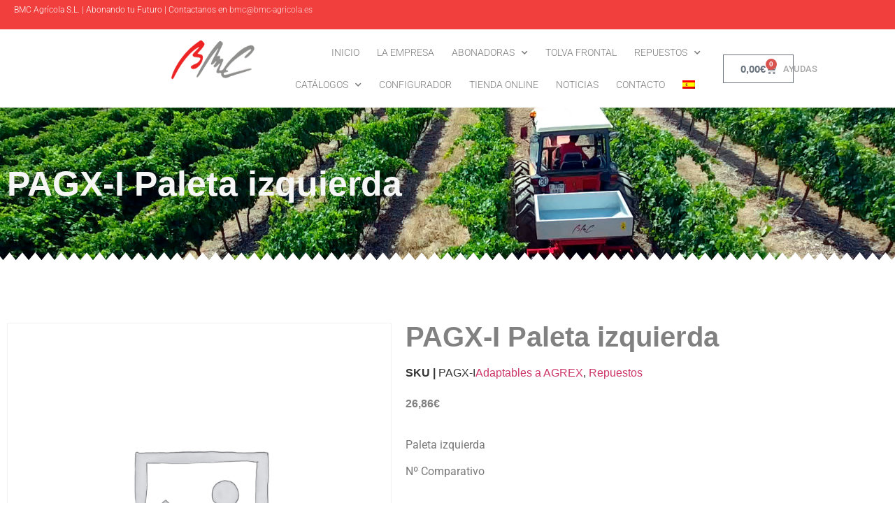

--- FILE ---
content_type: text/html; charset=UTF-8
request_url: https://bmc-agricola.es/producto/pagx-i-paleta-izquierda/
body_size: 21509
content:
<!doctype html>
<html lang="es-ES">
<head>
	<meta charset="UTF-8">
	<meta name="viewport" content="width=device-width, initial-scale=1">
	<link rel="profile" href="https://gmpg.org/xfn/11">
	<meta name='robots' content='index, follow, max-image-preview:large, max-snippet:-1, max-video-preview:-1' />
<link rel="alternate" hreflang="es" href="https://bmc-agricola.es/producto/pagx-i-paleta-izquierda/" />
<link rel="alternate" hreflang="x-default" href="https://bmc-agricola.es/producto/pagx-i-paleta-izquierda/" />

	<!-- This site is optimized with the Yoast SEO plugin v26.7 - https://yoast.com/wordpress/plugins/seo/ -->
	<title>PAGX-I Paleta izquierda - BMC Agrícola</title>
	<link rel="canonical" href="https://bmc-agricola.es/producto/pagx-i-paleta-izquierda/" />
	<meta property="og:locale" content="es_ES" />
	<meta property="og:type" content="article" />
	<meta property="og:title" content="PAGX-I Paleta izquierda - BMC Agrícola" />
	<meta property="og:description" content="Paleta izquierda Nº Comparativo" />
	<meta property="og:url" content="https://bmc-agricola.es/producto/pagx-i-paleta-izquierda/" />
	<meta property="og:site_name" content="BMC Agrícola" />
	<meta property="article:modified_time" content="2020-11-23T16:51:36+00:00" />
	<meta name="twitter:card" content="summary_large_image" />
	<script type="application/ld+json" class="yoast-schema-graph">{"@context":"https://schema.org","@graph":[{"@type":"WebPage","@id":"https://bmc-agricola.es/producto/pagx-i-paleta-izquierda/","url":"https://bmc-agricola.es/producto/pagx-i-paleta-izquierda/","name":"PAGX-I Paleta izquierda - BMC Agrícola","isPartOf":{"@id":"https://bmc-agricola.es/#website"},"datePublished":"2020-10-25T22:37:59+00:00","dateModified":"2020-11-23T16:51:36+00:00","breadcrumb":{"@id":"https://bmc-agricola.es/producto/pagx-i-paleta-izquierda/#breadcrumb"},"inLanguage":"es","potentialAction":[{"@type":"ReadAction","target":["https://bmc-agricola.es/producto/pagx-i-paleta-izquierda/"]}]},{"@type":"BreadcrumbList","@id":"https://bmc-agricola.es/producto/pagx-i-paleta-izquierda/#breadcrumb","itemListElement":[{"@type":"ListItem","position":1,"name":"Portada","item":"https://bmc-agricola.es/"},{"@type":"ListItem","position":2,"name":"Tienda online","item":"https://bmc-agricola.es/tienda-online/"},{"@type":"ListItem","position":3,"name":"PAGX-I Paleta izquierda"}]},{"@type":"WebSite","@id":"https://bmc-agricola.es/#website","url":"https://bmc-agricola.es/","name":"BMC Agrícola","description":"Abonando tu futuro","publisher":{"@id":"https://bmc-agricola.es/#organization"},"potentialAction":[{"@type":"SearchAction","target":{"@type":"EntryPoint","urlTemplate":"https://bmc-agricola.es/?s={search_term_string}"},"query-input":{"@type":"PropertyValueSpecification","valueRequired":true,"valueName":"search_term_string"}}],"inLanguage":"es"},{"@type":"Organization","@id":"https://bmc-agricola.es/#organization","name":"BMC Agrícola","url":"https://bmc-agricola.es/","logo":{"@type":"ImageObject","inLanguage":"es","@id":"https://bmc-agricola.es/#/schema/logo/image/","url":"https://bmc-agricola.es/wp-content/uploads/2020/05/BMC-Agricola-Logotipo.png","contentUrl":"https://bmc-agricola.es/wp-content/uploads/2020/05/BMC-Agricola-Logotipo.png","width":200,"height":92,"caption":"BMC Agrícola"},"image":{"@id":"https://bmc-agricola.es/#/schema/logo/image/"}}]}</script>
	<!-- / Yoast SEO plugin. -->


<link rel="alternate" type="application/rss+xml" title="BMC Agrícola &raquo; Feed" href="https://bmc-agricola.es/feed/" />
<link rel="alternate" type="application/rss+xml" title="BMC Agrícola &raquo; Feed de los comentarios" href="https://bmc-agricola.es/comments/feed/" />
<link rel="alternate" title="oEmbed (JSON)" type="application/json+oembed" href="https://bmc-agricola.es/wp-json/oembed/1.0/embed?url=https%3A%2F%2Fbmc-agricola.es%2Fproducto%2Fpagx-i-paleta-izquierda%2F" />
<link rel="alternate" title="oEmbed (XML)" type="text/xml+oembed" href="https://bmc-agricola.es/wp-json/oembed/1.0/embed?url=https%3A%2F%2Fbmc-agricola.es%2Fproducto%2Fpagx-i-paleta-izquierda%2F&#038;format=xml" />
<style id='wp-img-auto-sizes-contain-inline-css'>
img:is([sizes=auto i],[sizes^="auto," i]){contain-intrinsic-size:3000px 1500px}
/*# sourceURL=wp-img-auto-sizes-contain-inline-css */
</style>
<link rel='stylesheet' id='argpd-informbox-css' href='https://bmc-agricola.es/wp-content/plugins/adapta-rgpd/assets/css/inform-box-simple.css?ver=1.3.9' media='all' />
<link rel='stylesheet' id='argpd-cookies-eu-banner-css' href='https://bmc-agricola.es/wp-content/plugins/adapta-rgpd/assets/css/cookies-banner-classic.css?ver=1.3.9' media='all' />
<style id='wp-emoji-styles-inline-css'>

	img.wp-smiley, img.emoji {
		display: inline !important;
		border: none !important;
		box-shadow: none !important;
		height: 1em !important;
		width: 1em !important;
		margin: 0 0.07em !important;
		vertical-align: -0.1em !important;
		background: none !important;
		padding: 0 !important;
	}
/*# sourceURL=wp-emoji-styles-inline-css */
</style>
<link rel='stylesheet' id='wp-block-library-css' href='https://bmc-agricola.es/wp-includes/css/dist/block-library/style.min.css?ver=6.9' media='all' />
<style id='global-styles-inline-css'>
:root{--wp--preset--aspect-ratio--square: 1;--wp--preset--aspect-ratio--4-3: 4/3;--wp--preset--aspect-ratio--3-4: 3/4;--wp--preset--aspect-ratio--3-2: 3/2;--wp--preset--aspect-ratio--2-3: 2/3;--wp--preset--aspect-ratio--16-9: 16/9;--wp--preset--aspect-ratio--9-16: 9/16;--wp--preset--color--black: #000000;--wp--preset--color--cyan-bluish-gray: #abb8c3;--wp--preset--color--white: #ffffff;--wp--preset--color--pale-pink: #f78da7;--wp--preset--color--vivid-red: #cf2e2e;--wp--preset--color--luminous-vivid-orange: #ff6900;--wp--preset--color--luminous-vivid-amber: #fcb900;--wp--preset--color--light-green-cyan: #7bdcb5;--wp--preset--color--vivid-green-cyan: #00d084;--wp--preset--color--pale-cyan-blue: #8ed1fc;--wp--preset--color--vivid-cyan-blue: #0693e3;--wp--preset--color--vivid-purple: #9b51e0;--wp--preset--gradient--vivid-cyan-blue-to-vivid-purple: linear-gradient(135deg,rgb(6,147,227) 0%,rgb(155,81,224) 100%);--wp--preset--gradient--light-green-cyan-to-vivid-green-cyan: linear-gradient(135deg,rgb(122,220,180) 0%,rgb(0,208,130) 100%);--wp--preset--gradient--luminous-vivid-amber-to-luminous-vivid-orange: linear-gradient(135deg,rgb(252,185,0) 0%,rgb(255,105,0) 100%);--wp--preset--gradient--luminous-vivid-orange-to-vivid-red: linear-gradient(135deg,rgb(255,105,0) 0%,rgb(207,46,46) 100%);--wp--preset--gradient--very-light-gray-to-cyan-bluish-gray: linear-gradient(135deg,rgb(238,238,238) 0%,rgb(169,184,195) 100%);--wp--preset--gradient--cool-to-warm-spectrum: linear-gradient(135deg,rgb(74,234,220) 0%,rgb(151,120,209) 20%,rgb(207,42,186) 40%,rgb(238,44,130) 60%,rgb(251,105,98) 80%,rgb(254,248,76) 100%);--wp--preset--gradient--blush-light-purple: linear-gradient(135deg,rgb(255,206,236) 0%,rgb(152,150,240) 100%);--wp--preset--gradient--blush-bordeaux: linear-gradient(135deg,rgb(254,205,165) 0%,rgb(254,45,45) 50%,rgb(107,0,62) 100%);--wp--preset--gradient--luminous-dusk: linear-gradient(135deg,rgb(255,203,112) 0%,rgb(199,81,192) 50%,rgb(65,88,208) 100%);--wp--preset--gradient--pale-ocean: linear-gradient(135deg,rgb(255,245,203) 0%,rgb(182,227,212) 50%,rgb(51,167,181) 100%);--wp--preset--gradient--electric-grass: linear-gradient(135deg,rgb(202,248,128) 0%,rgb(113,206,126) 100%);--wp--preset--gradient--midnight: linear-gradient(135deg,rgb(2,3,129) 0%,rgb(40,116,252) 100%);--wp--preset--font-size--small: 13px;--wp--preset--font-size--medium: 20px;--wp--preset--font-size--large: 36px;--wp--preset--font-size--x-large: 42px;--wp--preset--spacing--20: 0.44rem;--wp--preset--spacing--30: 0.67rem;--wp--preset--spacing--40: 1rem;--wp--preset--spacing--50: 1.5rem;--wp--preset--spacing--60: 2.25rem;--wp--preset--spacing--70: 3.38rem;--wp--preset--spacing--80: 5.06rem;--wp--preset--shadow--natural: 6px 6px 9px rgba(0, 0, 0, 0.2);--wp--preset--shadow--deep: 12px 12px 50px rgba(0, 0, 0, 0.4);--wp--preset--shadow--sharp: 6px 6px 0px rgba(0, 0, 0, 0.2);--wp--preset--shadow--outlined: 6px 6px 0px -3px rgb(255, 255, 255), 6px 6px rgb(0, 0, 0);--wp--preset--shadow--crisp: 6px 6px 0px rgb(0, 0, 0);}:root { --wp--style--global--content-size: 800px;--wp--style--global--wide-size: 1200px; }:where(body) { margin: 0; }.wp-site-blocks > .alignleft { float: left; margin-right: 2em; }.wp-site-blocks > .alignright { float: right; margin-left: 2em; }.wp-site-blocks > .aligncenter { justify-content: center; margin-left: auto; margin-right: auto; }:where(.wp-site-blocks) > * { margin-block-start: 24px; margin-block-end: 0; }:where(.wp-site-blocks) > :first-child { margin-block-start: 0; }:where(.wp-site-blocks) > :last-child { margin-block-end: 0; }:root { --wp--style--block-gap: 24px; }:root :where(.is-layout-flow) > :first-child{margin-block-start: 0;}:root :where(.is-layout-flow) > :last-child{margin-block-end: 0;}:root :where(.is-layout-flow) > *{margin-block-start: 24px;margin-block-end: 0;}:root :where(.is-layout-constrained) > :first-child{margin-block-start: 0;}:root :where(.is-layout-constrained) > :last-child{margin-block-end: 0;}:root :where(.is-layout-constrained) > *{margin-block-start: 24px;margin-block-end: 0;}:root :where(.is-layout-flex){gap: 24px;}:root :where(.is-layout-grid){gap: 24px;}.is-layout-flow > .alignleft{float: left;margin-inline-start: 0;margin-inline-end: 2em;}.is-layout-flow > .alignright{float: right;margin-inline-start: 2em;margin-inline-end: 0;}.is-layout-flow > .aligncenter{margin-left: auto !important;margin-right: auto !important;}.is-layout-constrained > .alignleft{float: left;margin-inline-start: 0;margin-inline-end: 2em;}.is-layout-constrained > .alignright{float: right;margin-inline-start: 2em;margin-inline-end: 0;}.is-layout-constrained > .aligncenter{margin-left: auto !important;margin-right: auto !important;}.is-layout-constrained > :where(:not(.alignleft):not(.alignright):not(.alignfull)){max-width: var(--wp--style--global--content-size);margin-left: auto !important;margin-right: auto !important;}.is-layout-constrained > .alignwide{max-width: var(--wp--style--global--wide-size);}body .is-layout-flex{display: flex;}.is-layout-flex{flex-wrap: wrap;align-items: center;}.is-layout-flex > :is(*, div){margin: 0;}body .is-layout-grid{display: grid;}.is-layout-grid > :is(*, div){margin: 0;}body{padding-top: 0px;padding-right: 0px;padding-bottom: 0px;padding-left: 0px;}a:where(:not(.wp-element-button)){text-decoration: underline;}:root :where(.wp-element-button, .wp-block-button__link){background-color: #32373c;border-width: 0;color: #fff;font-family: inherit;font-size: inherit;font-style: inherit;font-weight: inherit;letter-spacing: inherit;line-height: inherit;padding-top: calc(0.667em + 2px);padding-right: calc(1.333em + 2px);padding-bottom: calc(0.667em + 2px);padding-left: calc(1.333em + 2px);text-decoration: none;text-transform: inherit;}.has-black-color{color: var(--wp--preset--color--black) !important;}.has-cyan-bluish-gray-color{color: var(--wp--preset--color--cyan-bluish-gray) !important;}.has-white-color{color: var(--wp--preset--color--white) !important;}.has-pale-pink-color{color: var(--wp--preset--color--pale-pink) !important;}.has-vivid-red-color{color: var(--wp--preset--color--vivid-red) !important;}.has-luminous-vivid-orange-color{color: var(--wp--preset--color--luminous-vivid-orange) !important;}.has-luminous-vivid-amber-color{color: var(--wp--preset--color--luminous-vivid-amber) !important;}.has-light-green-cyan-color{color: var(--wp--preset--color--light-green-cyan) !important;}.has-vivid-green-cyan-color{color: var(--wp--preset--color--vivid-green-cyan) !important;}.has-pale-cyan-blue-color{color: var(--wp--preset--color--pale-cyan-blue) !important;}.has-vivid-cyan-blue-color{color: var(--wp--preset--color--vivid-cyan-blue) !important;}.has-vivid-purple-color{color: var(--wp--preset--color--vivid-purple) !important;}.has-black-background-color{background-color: var(--wp--preset--color--black) !important;}.has-cyan-bluish-gray-background-color{background-color: var(--wp--preset--color--cyan-bluish-gray) !important;}.has-white-background-color{background-color: var(--wp--preset--color--white) !important;}.has-pale-pink-background-color{background-color: var(--wp--preset--color--pale-pink) !important;}.has-vivid-red-background-color{background-color: var(--wp--preset--color--vivid-red) !important;}.has-luminous-vivid-orange-background-color{background-color: var(--wp--preset--color--luminous-vivid-orange) !important;}.has-luminous-vivid-amber-background-color{background-color: var(--wp--preset--color--luminous-vivid-amber) !important;}.has-light-green-cyan-background-color{background-color: var(--wp--preset--color--light-green-cyan) !important;}.has-vivid-green-cyan-background-color{background-color: var(--wp--preset--color--vivid-green-cyan) !important;}.has-pale-cyan-blue-background-color{background-color: var(--wp--preset--color--pale-cyan-blue) !important;}.has-vivid-cyan-blue-background-color{background-color: var(--wp--preset--color--vivid-cyan-blue) !important;}.has-vivid-purple-background-color{background-color: var(--wp--preset--color--vivid-purple) !important;}.has-black-border-color{border-color: var(--wp--preset--color--black) !important;}.has-cyan-bluish-gray-border-color{border-color: var(--wp--preset--color--cyan-bluish-gray) !important;}.has-white-border-color{border-color: var(--wp--preset--color--white) !important;}.has-pale-pink-border-color{border-color: var(--wp--preset--color--pale-pink) !important;}.has-vivid-red-border-color{border-color: var(--wp--preset--color--vivid-red) !important;}.has-luminous-vivid-orange-border-color{border-color: var(--wp--preset--color--luminous-vivid-orange) !important;}.has-luminous-vivid-amber-border-color{border-color: var(--wp--preset--color--luminous-vivid-amber) !important;}.has-light-green-cyan-border-color{border-color: var(--wp--preset--color--light-green-cyan) !important;}.has-vivid-green-cyan-border-color{border-color: var(--wp--preset--color--vivid-green-cyan) !important;}.has-pale-cyan-blue-border-color{border-color: var(--wp--preset--color--pale-cyan-blue) !important;}.has-vivid-cyan-blue-border-color{border-color: var(--wp--preset--color--vivid-cyan-blue) !important;}.has-vivid-purple-border-color{border-color: var(--wp--preset--color--vivid-purple) !important;}.has-vivid-cyan-blue-to-vivid-purple-gradient-background{background: var(--wp--preset--gradient--vivid-cyan-blue-to-vivid-purple) !important;}.has-light-green-cyan-to-vivid-green-cyan-gradient-background{background: var(--wp--preset--gradient--light-green-cyan-to-vivid-green-cyan) !important;}.has-luminous-vivid-amber-to-luminous-vivid-orange-gradient-background{background: var(--wp--preset--gradient--luminous-vivid-amber-to-luminous-vivid-orange) !important;}.has-luminous-vivid-orange-to-vivid-red-gradient-background{background: var(--wp--preset--gradient--luminous-vivid-orange-to-vivid-red) !important;}.has-very-light-gray-to-cyan-bluish-gray-gradient-background{background: var(--wp--preset--gradient--very-light-gray-to-cyan-bluish-gray) !important;}.has-cool-to-warm-spectrum-gradient-background{background: var(--wp--preset--gradient--cool-to-warm-spectrum) !important;}.has-blush-light-purple-gradient-background{background: var(--wp--preset--gradient--blush-light-purple) !important;}.has-blush-bordeaux-gradient-background{background: var(--wp--preset--gradient--blush-bordeaux) !important;}.has-luminous-dusk-gradient-background{background: var(--wp--preset--gradient--luminous-dusk) !important;}.has-pale-ocean-gradient-background{background: var(--wp--preset--gradient--pale-ocean) !important;}.has-electric-grass-gradient-background{background: var(--wp--preset--gradient--electric-grass) !important;}.has-midnight-gradient-background{background: var(--wp--preset--gradient--midnight) !important;}.has-small-font-size{font-size: var(--wp--preset--font-size--small) !important;}.has-medium-font-size{font-size: var(--wp--preset--font-size--medium) !important;}.has-large-font-size{font-size: var(--wp--preset--font-size--large) !important;}.has-x-large-font-size{font-size: var(--wp--preset--font-size--x-large) !important;}
:root :where(.wp-block-pullquote){font-size: 1.5em;line-height: 1.6;}
/*# sourceURL=global-styles-inline-css */
</style>
<link rel='stylesheet' id='woof-css' href='https://bmc-agricola.es/wp-content/plugins/woocommerce-products-filter/css/front.css?ver=2.2.3' media='all' />
<link rel='stylesheet' id='chosen-drop-down-css' href='https://bmc-agricola.es/wp-content/plugins/woocommerce-products-filter/js/chosen/chosen.min.css?ver=2.2.3' media='all' />
<link rel='stylesheet' id='icheck-jquery-color-css' href='https://bmc-agricola.es/wp-content/plugins/woocommerce-products-filter/js/icheck/skins/minimal/red.css?ver=2.2.3' media='all' />
<link rel='stylesheet' id='woof_by_text_html_items-css' href='https://bmc-agricola.es/wp-content/plugins/woocommerce-products-filter/ext/by_text/css/by_text.css?ver=2.2.3' media='all' />
<link rel='stylesheet' id='woof_select_radio_check_html_items-css' href='https://bmc-agricola.es/wp-content/plugins/woocommerce-products-filter/ext/select_radio_check/css/html_types/select_radio_check.css?ver=2.2.3' media='all' />
<link rel='stylesheet' id='photoswipe-css' href='https://bmc-agricola.es/wp-content/plugins/woocommerce/assets/css/photoswipe/photoswipe.min.css?ver=10.4.3' media='all' />
<link rel='stylesheet' id='photoswipe-default-skin-css' href='https://bmc-agricola.es/wp-content/plugins/woocommerce/assets/css/photoswipe/default-skin/default-skin.min.css?ver=10.4.3' media='all' />
<link rel='stylesheet' id='woocommerce-layout-css' href='https://bmc-agricola.es/wp-content/plugins/woocommerce/assets/css/woocommerce-layout.css?ver=10.4.3' media='all' />
<link rel='stylesheet' id='woocommerce-smallscreen-css' href='https://bmc-agricola.es/wp-content/plugins/woocommerce/assets/css/woocommerce-smallscreen.css?ver=10.4.3' media='only screen and (max-width: 768px)' />
<link rel='stylesheet' id='woocommerce-general-css' href='https://bmc-agricola.es/wp-content/plugins/woocommerce/assets/css/woocommerce.css?ver=10.4.3' media='all' />
<style id='woocommerce-inline-inline-css'>
.woocommerce form .form-row .required { visibility: visible; }
/*# sourceURL=woocommerce-inline-inline-css */
</style>
<link rel='stylesheet' id='wpml-legacy-horizontal-list-0-css' href='https://bmc-agricola.es/wp-content/plugins/sitepress-multilingual-cms/templates/language-switchers/legacy-list-horizontal/style.min.css?ver=1' media='all' />
<style id='wpml-legacy-horizontal-list-0-inline-css'>
.wpml-ls-statics-footer a, .wpml-ls-statics-footer .wpml-ls-sub-menu a, .wpml-ls-statics-footer .wpml-ls-sub-menu a:link, .wpml-ls-statics-footer li:not(.wpml-ls-current-language) .wpml-ls-link, .wpml-ls-statics-footer li:not(.wpml-ls-current-language) .wpml-ls-link:link {color:#444444;background-color:#ffffff;}.wpml-ls-statics-footer .wpml-ls-sub-menu a:hover,.wpml-ls-statics-footer .wpml-ls-sub-menu a:focus, .wpml-ls-statics-footer .wpml-ls-sub-menu a:link:hover, .wpml-ls-statics-footer .wpml-ls-sub-menu a:link:focus {color:#000000;background-color:#eeeeee;}.wpml-ls-statics-footer .wpml-ls-current-language > a {color:#444444;background-color:#ffffff;}.wpml-ls-statics-footer .wpml-ls-current-language:hover>a, .wpml-ls-statics-footer .wpml-ls-current-language>a:focus {color:#000000;background-color:#eeeeee;}
/*# sourceURL=wpml-legacy-horizontal-list-0-inline-css */
</style>
<link rel='stylesheet' id='wpml-menu-item-0-css' href='https://bmc-agricola.es/wp-content/plugins/sitepress-multilingual-cms/templates/language-switchers/menu-item/style.min.css?ver=1' media='all' />
<link rel='stylesheet' id='hello-elementor-css' href='https://bmc-agricola.es/wp-content/themes/hello-elementor/style.min.css?ver=3.3.0' media='all' />
<link rel='stylesheet' id='hello-elementor-theme-style-css' href='https://bmc-agricola.es/wp-content/themes/hello-elementor/theme.min.css?ver=3.3.0' media='all' />
<link rel='stylesheet' id='hello-elementor-header-footer-css' href='https://bmc-agricola.es/wp-content/themes/hello-elementor/header-footer.min.css?ver=3.3.0' media='all' />
<link rel='stylesheet' id='elementor-frontend-css' href='https://bmc-agricola.es/wp-content/plugins/elementor/assets/css/frontend.min.css?ver=3.34.1' media='all' />
<link rel='stylesheet' id='widget-image-css' href='https://bmc-agricola.es/wp-content/plugins/elementor/assets/css/widget-image.min.css?ver=3.34.1' media='all' />
<link rel='stylesheet' id='widget-nav-menu-css' href='https://bmc-agricola.es/wp-content/plugins/elementor-pro/assets/css/widget-nav-menu.min.css?ver=3.26.3' media='all' />
<link rel='stylesheet' id='widget-woocommerce-menu-cart-css' href='https://bmc-agricola.es/wp-content/plugins/elementor-pro/assets/css/widget-woocommerce-menu-cart.min.css?ver=3.26.3' media='all' />
<link rel='stylesheet' id='swiper-css' href='https://bmc-agricola.es/wp-content/plugins/elementor/assets/lib/swiper/v8/css/swiper.min.css?ver=8.4.5' media='all' />
<link rel='stylesheet' id='e-swiper-css' href='https://bmc-agricola.es/wp-content/plugins/elementor/assets/css/conditionals/e-swiper.min.css?ver=3.34.1' media='all' />
<link rel='stylesheet' id='widget-heading-css' href='https://bmc-agricola.es/wp-content/plugins/elementor/assets/css/widget-heading.min.css?ver=3.34.1' media='all' />
<link rel='stylesheet' id='e-shapes-css' href='https://bmc-agricola.es/wp-content/plugins/elementor/assets/css/conditionals/shapes.min.css?ver=3.34.1' media='all' />
<link rel='stylesheet' id='widget-woocommerce-product-images-css' href='https://bmc-agricola.es/wp-content/plugins/elementor-pro/assets/css/widget-woocommerce-product-images.min.css?ver=3.26.3' media='all' />
<link rel='stylesheet' id='widget-woocommerce-product-rating-css' href='https://bmc-agricola.es/wp-content/plugins/elementor-pro/assets/css/widget-woocommerce-product-rating.min.css?ver=3.26.3' media='all' />
<link rel='stylesheet' id='widget-woocommerce-product-meta-css' href='https://bmc-agricola.es/wp-content/plugins/elementor-pro/assets/css/widget-woocommerce-product-meta.min.css?ver=3.26.3' media='all' />
<link rel='stylesheet' id='widget-woocommerce-product-price-css' href='https://bmc-agricola.es/wp-content/plugins/elementor-pro/assets/css/widget-woocommerce-product-price.min.css?ver=3.26.3' media='all' />
<link rel='stylesheet' id='widget-woocommerce-product-add-to-cart-css' href='https://bmc-agricola.es/wp-content/plugins/elementor-pro/assets/css/widget-woocommerce-product-add-to-cart.min.css?ver=3.26.3' media='all' />
<link rel='stylesheet' id='widget-woocommerce-products-css' href='https://bmc-agricola.es/wp-content/plugins/elementor-pro/assets/css/widget-woocommerce-products.min.css?ver=3.26.3' media='all' />
<link rel='stylesheet' id='elementor-icons-css' href='https://bmc-agricola.es/wp-content/plugins/elementor/assets/lib/eicons/css/elementor-icons.min.css?ver=5.45.0' media='all' />
<link rel='stylesheet' id='elementor-post-4823-css' href='https://bmc-agricola.es/wp-content/uploads/elementor/css/post-4823.css?ver=1768921291' media='all' />
<link rel='stylesheet' id='font-awesome-5-all-css' href='https://bmc-agricola.es/wp-content/plugins/elementor/assets/lib/font-awesome/css/all.min.css?ver=3.34.1' media='all' />
<link rel='stylesheet' id='font-awesome-4-shim-css' href='https://bmc-agricola.es/wp-content/plugins/elementor/assets/lib/font-awesome/css/v4-shims.min.css?ver=3.34.1' media='all' />
<link rel='stylesheet' id='elementor-post-4073-css' href='https://bmc-agricola.es/wp-content/uploads/elementor/css/post-4073.css?ver=1768921330' media='all' />
<link rel='stylesheet' id='elementor-post-4126-css' href='https://bmc-agricola.es/wp-content/uploads/elementor/css/post-4126.css?ver=1768921292' media='all' />
<link rel='stylesheet' id='elementor-post-4232-css' href='https://bmc-agricola.es/wp-content/uploads/elementor/css/post-4232.css?ver=1768921330' media='all' />
<link rel='stylesheet' id='elementor-gf-local-robotoslab-css' href='https://bmc-agricola.es/wp-content/uploads/elementor/google-fonts/css/robotoslab.css?ver=1742285999' media='all' />
<link rel='stylesheet' id='elementor-gf-local-roboto-css' href='https://bmc-agricola.es/wp-content/uploads/elementor/google-fonts/css/roboto.css?ver=1742286022' media='all' />
<link rel='stylesheet' id='elementor-icons-shared-0-css' href='https://bmc-agricola.es/wp-content/plugins/elementor/assets/lib/font-awesome/css/fontawesome.min.css?ver=5.15.3' media='all' />
<link rel='stylesheet' id='elementor-icons-fa-solid-css' href='https://bmc-agricola.es/wp-content/plugins/elementor/assets/lib/font-awesome/css/solid.min.css?ver=5.15.3' media='all' />
<script src="https://bmc-agricola.es/wp-includes/js/jquery/jquery.min.js?ver=3.7.1" id="jquery-core-js"></script>
<script src="https://bmc-agricola.es/wp-includes/js/jquery/jquery-migrate.min.js?ver=3.4.1" id="jquery-migrate-js"></script>
<script src="https://bmc-agricola.es/wp-content/plugins/adapta-rgpd/assets/js/cookies-eu-banner.js?ver=1.3.9" id="argpd-cookies-eu-banner-js"></script>
<script src="https://bmc-agricola.es/wp-content/plugins/woocommerce/assets/js/jquery-blockui/jquery.blockUI.min.js?ver=2.7.0-wc.10.4.3" id="wc-jquery-blockui-js" defer data-wp-strategy="defer"></script>
<script id="wc-add-to-cart-js-extra">
var wc_add_to_cart_params = {"ajax_url":"/wp-admin/admin-ajax.php","wc_ajax_url":"/?wc-ajax=%%endpoint%%","i18n_view_cart":"Ver carrito","cart_url":"https://bmc-agricola.es/carrito/","is_cart":"","cart_redirect_after_add":"no"};
//# sourceURL=wc-add-to-cart-js-extra
</script>
<script src="https://bmc-agricola.es/wp-content/plugins/woocommerce/assets/js/frontend/add-to-cart.min.js?ver=10.4.3" id="wc-add-to-cart-js" defer data-wp-strategy="defer"></script>
<script src="https://bmc-agricola.es/wp-content/plugins/woocommerce/assets/js/zoom/jquery.zoom.min.js?ver=1.7.21-wc.10.4.3" id="wc-zoom-js" defer data-wp-strategy="defer"></script>
<script src="https://bmc-agricola.es/wp-content/plugins/woocommerce/assets/js/flexslider/jquery.flexslider.min.js?ver=2.7.2-wc.10.4.3" id="wc-flexslider-js" defer data-wp-strategy="defer"></script>
<script src="https://bmc-agricola.es/wp-content/plugins/woocommerce/assets/js/photoswipe/photoswipe.min.js?ver=4.1.1-wc.10.4.3" id="wc-photoswipe-js" defer data-wp-strategy="defer"></script>
<script src="https://bmc-agricola.es/wp-content/plugins/woocommerce/assets/js/photoswipe/photoswipe-ui-default.min.js?ver=4.1.1-wc.10.4.3" id="wc-photoswipe-ui-default-js" defer data-wp-strategy="defer"></script>
<script id="wc-single-product-js-extra">
var wc_single_product_params = {"i18n_required_rating_text":"Por favor elige una puntuaci\u00f3n","i18n_rating_options":["1 de 5 estrellas","2 de 5 estrellas","3 de 5 estrellas","4 de 5 estrellas","5 de 5 estrellas"],"i18n_product_gallery_trigger_text":"Ver galer\u00eda de im\u00e1genes a pantalla completa","review_rating_required":"yes","flexslider":{"rtl":false,"animation":"slide","smoothHeight":true,"directionNav":false,"controlNav":"thumbnails","slideshow":false,"animationSpeed":500,"animationLoop":false,"allowOneSlide":false},"zoom_enabled":"1","zoom_options":[],"photoswipe_enabled":"1","photoswipe_options":{"shareEl":false,"closeOnScroll":false,"history":false,"hideAnimationDuration":0,"showAnimationDuration":0},"flexslider_enabled":"1"};
//# sourceURL=wc-single-product-js-extra
</script>
<script src="https://bmc-agricola.es/wp-content/plugins/woocommerce/assets/js/frontend/single-product.min.js?ver=10.4.3" id="wc-single-product-js" defer data-wp-strategy="defer"></script>
<script src="https://bmc-agricola.es/wp-content/plugins/woocommerce/assets/js/js-cookie/js.cookie.min.js?ver=2.1.4-wc.10.4.3" id="wc-js-cookie-js" defer data-wp-strategy="defer"></script>
<script id="woocommerce-js-extra">
var woocommerce_params = {"ajax_url":"/wp-admin/admin-ajax.php","wc_ajax_url":"/?wc-ajax=%%endpoint%%","i18n_password_show":"Mostrar contrase\u00f1a","i18n_password_hide":"Ocultar contrase\u00f1a"};
//# sourceURL=woocommerce-js-extra
</script>
<script src="https://bmc-agricola.es/wp-content/plugins/woocommerce/assets/js/frontend/woocommerce.min.js?ver=10.4.3" id="woocommerce-js" defer data-wp-strategy="defer"></script>
<script src="https://bmc-agricola.es/wp-content/plugins/elementor/assets/lib/font-awesome/js/v4-shims.min.js?ver=3.34.1" id="font-awesome-4-shim-js"></script>
<link rel="https://api.w.org/" href="https://bmc-agricola.es/wp-json/" /><link rel="alternate" title="JSON" type="application/json" href="https://bmc-agricola.es/wp-json/wp/v2/product/10872" /><link rel="EditURI" type="application/rsd+xml" title="RSD" href="https://bmc-agricola.es/xmlrpc.php?rsd" />
<meta name="generator" content="WordPress 6.9" />
<meta name="generator" content="WooCommerce 10.4.3" />
<link rel='shortlink' href='https://bmc-agricola.es/?p=10872' />
<meta name="generator" content="WPML ver:4.8.6 stt:1,2;" />
	<noscript><style>.woocommerce-product-gallery{ opacity: 1 !important; }</style></noscript>
	<meta name="generator" content="Elementor 3.34.1; features: additional_custom_breakpoints; settings: css_print_method-external, google_font-enabled, font_display-auto">
			<style>
				.e-con.e-parent:nth-of-type(n+4):not(.e-lazyloaded):not(.e-no-lazyload),
				.e-con.e-parent:nth-of-type(n+4):not(.e-lazyloaded):not(.e-no-lazyload) * {
					background-image: none !important;
				}
				@media screen and (max-height: 1024px) {
					.e-con.e-parent:nth-of-type(n+3):not(.e-lazyloaded):not(.e-no-lazyload),
					.e-con.e-parent:nth-of-type(n+3):not(.e-lazyloaded):not(.e-no-lazyload) * {
						background-image: none !important;
					}
				}
				@media screen and (max-height: 640px) {
					.e-con.e-parent:nth-of-type(n+2):not(.e-lazyloaded):not(.e-no-lazyload),
					.e-con.e-parent:nth-of-type(n+2):not(.e-lazyloaded):not(.e-no-lazyload) * {
						background-image: none !important;
					}
				}
			</style>
			<link rel="icon" href="https://bmc-agricola.es/wp-content/uploads/2019/10/cropped-512-32x32.png" sizes="32x32" />
<link rel="icon" href="https://bmc-agricola.es/wp-content/uploads/2019/10/cropped-512-192x192.png" sizes="192x192" />
<link rel="apple-touch-icon" href="https://bmc-agricola.es/wp-content/uploads/2019/10/cropped-512-180x180.png" />
<meta name="msapplication-TileImage" content="https://bmc-agricola.es/wp-content/uploads/2019/10/cropped-512-270x270.png" />
		<style id="wp-custom-css">
			.woof_list, .woof_childs_list {
	padding-left: 5px !important;
}
.woof_checkbox_label {
	font-size: 0.8em !important;
}
.checkout-button, .woocommerce button.button.alt {
	background-color: #F03F3D !important;
}		</style>
			<style type="text/css">
		</style>
	<script type="text/javascript">
	    if (typeof woof_lang_custom == 'undefined') {
		var woof_lang_custom = {};/*!!important*/
	    }
	    woof_lang_custom.woof_text = "Por texto";

	    var woof_text_autocomplete = 0;
	    var woof_text_autocomplete_items = 10;
		        woof_text_autocomplete =0;
	        woof_text_autocomplete_items =10;
	
	    var woof_post_links_in_autocomplete = 0;
		        woof_post_links_in_autocomplete =0;
	
	    var how_to_open_links = 0;
		        how_to_open_links =0;
	
	</script>
	        <script type="text/javascript">
            var woof_is_permalink =1;

            var woof_shop_page = "";
        
            var woof_really_curr_tax = {};
            var woof_current_page_link = location.protocol + '//' + location.host + location.pathname;
            //***lets remove pagination from woof_current_page_link
            woof_current_page_link = woof_current_page_link.replace(/\page\/[0-9]+/, "");
                            woof_current_page_link = "https://bmc-agricola.es/tienda-online/";
                            var woof_link = 'https://bmc-agricola.es/wp-content/plugins/woocommerce-products-filter/';

                </script>

                <script>

            var woof_ajaxurl = "https://bmc-agricola.es/wp-admin/admin-ajax.php";

            var woof_lang = {
                'orderby': "orderby",
                'date': "fecha",
                'perpage': "por página",
                'pricerange': "rango de precios",
                'menu_order': "orden del menú",
                'popularity': "popularidad",
                'rating': "clasificación",
                'price': "precio bajo a alto",
                'price-desc': "precio alto a bajo"
            };

            if (typeof woof_lang_custom == 'undefined') {
                var woof_lang_custom = {};/*!!important*/
            }

            //***

            var woof_is_mobile = 0;
        


            var woof_show_price_search_button = 0;
            var woof_show_price_search_type = 0;
        
            var woof_show_price_search_type = 0;

            var swoof_search_slug = "swoof";

        
            var icheck_skin = {};
                                    icheck_skin.skin = "minimal";
                icheck_skin.color = "red";
                if (window.navigator.msPointerEnabled && navigator.msMaxTouchPoints > 0) {
                    //icheck_skin = 'none';
                }
        
            var is_woof_use_chosen =1;

        

            var woof_current_values = '[]';
            //+++
            var woof_lang_loading = "Cargando ...";

        
            var woof_lang_show_products_filter = "mostrar los filtros del producto";
            var woof_lang_hide_products_filter = "ocultar los filtros del producto";
            var woof_lang_pricerange = "rango de precios";

            //+++

            var woof_use_beauty_scroll =0;
            //+++
            var woof_autosubmit =1;
            var woof_ajaxurl = "https://bmc-agricola.es/wp-admin/admin-ajax.php";
            /*var woof_submit_link = "";*/
            var woof_is_ajax = 0;
            var woof_ajax_redraw = 0;
            var woof_ajax_page_num =1;
            var woof_ajax_first_done = false;
            var woof_checkboxes_slide_flag = true;


            //toggles
            var woof_toggle_type = "text";

            var woof_toggle_closed_text = "-";
            var woof_toggle_opened_text = "+";

            var woof_toggle_closed_image = "https://bmc-agricola.es/wp-content/plugins/woocommerce-products-filter/img/plus3.png";
            var woof_toggle_opened_image = "https://bmc-agricola.es/wp-content/plugins/woocommerce-products-filter/img/minus3.png";


            //indexes which can be displayed in red buttons panel
                    var woof_accept_array = ["min_price", "orderby", "perpage", "woof_text","product_brand","product_visibility","product_cat","product_tag","translation_priority"];

        


            //***
            //for extensions

            var woof_ext_init_functions = null;
                        woof_ext_init_functions = '{"by_text":"woof_init_text","select_radio_check":"woof_init_select_radio_check"}';

        

        
            var woof_overlay_skin = "default";

            jQuery(function () {
                try
                {
                    woof_current_values = jQuery.parseJSON(woof_current_values);
                } catch (e)
                {
                    woof_current_values = null;
                }
                if (woof_current_values == null || woof_current_values.length == 0) {
                    woof_current_values = {};
                }

            });

            function woof_js_after_ajax_done() {
                jQuery(document).trigger('woof_ajax_done');
                    }
        </script>
        </head>
<body data-rsssl=1 class="wp-singular product-template-default single single-product postid-10872 wp-custom-logo wp-embed-responsive wp-theme-hello-elementor theme-hello-elementor woocommerce woocommerce-page woocommerce-no-js theme-default elementor-default elementor-template-full-width elementor-kit-4823 elementor-page-4232">


<a class="skip-link screen-reader-text" href="#content">Ir al contenido</a>

		<div data-elementor-type="header" data-elementor-id="4073" class="elementor elementor-4073 elementor-location-header" data-elementor-post-type="elementor_library">
					<section class="elementor-section elementor-top-section elementor-element elementor-element-f4fbaa4 elementor-section-full_width elementor-section-height-default elementor-section-height-default" data-id="f4fbaa4" data-element_type="section" data-settings="{&quot;background_background&quot;:&quot;classic&quot;}">
						<div class="elementor-container elementor-column-gap-default">
					<div class="elementor-column elementor-col-100 elementor-top-column elementor-element elementor-element-27a0a21" data-id="27a0a21" data-element_type="column">
			<div class="elementor-widget-wrap elementor-element-populated">
						<div class="elementor-element elementor-element-2707669 elementor-widget elementor-widget-text-editor" data-id="2707669" data-element_type="widget" data-widget_type="text-editor.default">
				<div class="elementor-widget-container">
									<p>BMC Agrícola S.L. | Abonando tu Futuro | Contactanos en <a href="mailto:bmc@bmc-agricola.es">bmc@bmc-agricola.es</a></p>								</div>
				</div>
					</div>
		</div>
					</div>
		</section>
				<section class="elementor-section elementor-top-section elementor-element elementor-element-ebc4a8b elementor-section-full_width elementor-section-height-default elementor-section-height-default" data-id="ebc4a8b" data-element_type="section" data-settings="{&quot;background_background&quot;:&quot;classic&quot;,&quot;sticky&quot;:&quot;top&quot;,&quot;sticky_on&quot;:[&quot;desktop&quot;,&quot;tablet&quot;,&quot;mobile&quot;],&quot;sticky_offset&quot;:0,&quot;sticky_effects_offset&quot;:0,&quot;sticky_anchor_link_offset&quot;:0}">
						<div class="elementor-container elementor-column-gap-default">
					<div class="elementor-column elementor-col-25 elementor-top-column elementor-element elementor-element-3b87911" data-id="3b87911" data-element_type="column">
			<div class="elementor-widget-wrap elementor-element-populated">
						<div class="elementor-element elementor-element-791ded4 elementor-widget elementor-widget-image" data-id="791ded4" data-element_type="widget" data-widget_type="image.default">
				<div class="elementor-widget-container">
																<a href="https://bmc-agricola.es">
							<img width="200" height="92" src="https://bmc-agricola.es/wp-content/uploads/2020/05/BMC-Agricola-Logotipo.png" class="attachment-large size-large wp-image-6682" alt="" />								</a>
															</div>
				</div>
					</div>
		</div>
				<div class="elementor-column elementor-col-25 elementor-top-column elementor-element elementor-element-ac6ad88" data-id="ac6ad88" data-element_type="column">
			<div class="elementor-widget-wrap elementor-element-populated">
						<div class="elementor-element elementor-element-1e3e9e4 elementor-nav-menu__align-end elementor-nav-menu__text-align-center elementor-nav-menu--stretch elementor-nav-menu--dropdown-tablet elementor-nav-menu--toggle elementor-nav-menu--burger elementor-widget elementor-widget-nav-menu" data-id="1e3e9e4" data-element_type="widget" data-settings="{&quot;full_width&quot;:&quot;stretch&quot;,&quot;submenu_icon&quot;:{&quot;value&quot;:&quot;&lt;i class=\&quot;fas fa-chevron-down\&quot;&gt;&lt;\/i&gt;&quot;,&quot;library&quot;:&quot;fa-solid&quot;},&quot;layout&quot;:&quot;horizontal&quot;,&quot;toggle&quot;:&quot;burger&quot;}" data-widget_type="nav-menu.default">
				<div class="elementor-widget-container">
								<nav aria-label="Menu" class="elementor-nav-menu--main elementor-nav-menu__container elementor-nav-menu--layout-horizontal e--pointer-underline e--animation-fade">
				<ul id="menu-1-1e3e9e4" class="elementor-nav-menu"><li class="menu-item menu-item-type-post_type menu-item-object-page menu-item-home menu-item-4285"><a href="https://bmc-agricola.es/" class="elementor-item">Inicio</a></li>
<li class="menu-item menu-item-type-post_type menu-item-object-page menu-item-4284"><a href="https://bmc-agricola.es/la-empresa/" class="elementor-item">La Empresa</a></li>
<li class="menu-item menu-item-type-post_type menu-item-object-page menu-item-has-children menu-item-4283"><a href="https://bmc-agricola.es/nuestras-abonadoras/" class="elementor-item">Abonadoras</a>
<ul class="sub-menu elementor-nav-menu--dropdown">
	<li class="menu-item menu-item-type-post_type menu-item-object-page menu-item-4330"><a href="https://bmc-agricola.es/nuestras-abonadoras/abonadora-de-un-disco/" class="elementor-sub-item">Abonadoras de un disco</a></li>
	<li class="menu-item menu-item-type-post_type menu-item-object-page menu-item-4331"><a href="https://bmc-agricola.es/nuestras-abonadoras/abonadoras-pendulares-chapa-especial-vinas/" class="elementor-sub-item">Abonadoras Pendulares ZAPPA (especial viñas)</a></li>
	<li class="menu-item menu-item-type-post_type menu-item-object-page menu-item-4987"><a href="https://bmc-agricola.es/nuestras-abonadoras/abonadoras-pendulares-de-poliester/" class="elementor-sub-item">Abonadoras Pendulares de Poliéster</a></li>
	<li class="menu-item menu-item-type-post_type menu-item-object-page menu-item-4332"><a href="https://bmc-agricola.es/nuestras-abonadoras/abonadora-de-doble-disco/" class="elementor-sub-item">Abonadoras de doble disco suspendidas</a></li>
	<li class="menu-item menu-item-type-post_type menu-item-object-page menu-item-4329"><a href="https://bmc-agricola.es/nuestras-abonadoras/abonadora-arrastrada/" class="elementor-sub-item">Abonadoras de doble disco arrastrada</a></li>
</ul>
</li>
<li class="menu-item menu-item-type-custom menu-item-object-custom menu-item-13023"><a href="https://bmc-agricola.es/producto/tolva-frontal-modelo-tf-air/" class="elementor-item">Tolva Frontal</a></li>
<li class="menu-item menu-item-type-post_type menu-item-object-page menu-item-has-children menu-item-4282"><a href="https://bmc-agricola.es/repuestos/" class="elementor-item">Repuestos</a>
<ul class="sub-menu elementor-nav-menu--dropdown">
	<li class="menu-item menu-item-type-post_type menu-item-object-page menu-item-4466"><a href="https://bmc-agricola.es/repuestos/repuestos-bmc/" class="elementor-sub-item">BMC</a></li>
	<li class="menu-item menu-item-type-post_type menu-item-object-page menu-item-4461"><a href="https://bmc-agricola.es/repuestos/adaptables-a-vicon/" class="elementor-sub-item">Adaptables a Vicon</a></li>
	<li class="menu-item menu-item-type-post_type menu-item-object-page menu-item-4462"><a href="https://bmc-agricola.es/repuestos/adaptables-a-sulky/" class="elementor-sub-item">Adaptables a Sulky</a></li>
	<li class="menu-item menu-item-type-post_type menu-item-object-page menu-item-4463"><a href="https://bmc-agricola.es/repuestos/adaptables-a-sola/" class="elementor-sub-item">Adaptables a Sola</a></li>
	<li class="menu-item menu-item-type-post_type menu-item-object-page menu-item-4467"><a href="https://bmc-agricola.es/repuestos/adaptables-a-howard/" class="elementor-sub-item">Adaptables a Howard</a></li>
	<li class="menu-item menu-item-type-post_type menu-item-object-page menu-item-4468"><a href="https://bmc-agricola.es/repuestos/adaptables-a-cleris/" class="elementor-sub-item">Adaptables a Cleris</a></li>
	<li class="menu-item menu-item-type-post_type menu-item-object-page menu-item-4464"><a href="https://bmc-agricola.es/repuestos/adaptables-a-bogballe/" class="elementor-sub-item">Adaptables a Bogballe</a></li>
	<li class="menu-item menu-item-type-post_type menu-item-object-page menu-item-4465"><a href="https://bmc-agricola.es/repuestos/adaptables-a-amazone/" class="elementor-sub-item">Adaptables a AMAZONE</a></li>
	<li class="menu-item menu-item-type-post_type menu-item-object-page menu-item-4469"><a href="https://bmc-agricola.es/repuestos/adaptables-a-aguirre/" class="elementor-sub-item">Adaptables a Aguirre</a></li>
</ul>
</li>
<li class="menu-item menu-item-type-custom menu-item-object-custom menu-item-has-children menu-item-11105"><a href="#" class="elementor-item elementor-item-anchor">Catálogos</a>
<ul class="sub-menu elementor-nav-menu--dropdown">
	<li class="menu-item menu-item-type-custom menu-item-object-custom menu-item-11111"><a target="_blank" href="https://bmc-agricola.es/wp-content/uploads/2023/03/Catalogo-Abonadoras_sin_ES.pdf" class="elementor-sub-item">Abonadoras</a></li>
	<li class="menu-item menu-item-type-custom menu-item-object-custom menu-item-11108"><a target="_blank" href="https://bmc-agricola.es/wp-content/uploads/2023/03/Catalogo-Repuestos-BMC_sin-precios.pdf" class="elementor-sub-item">Repuestos</a></li>
</ul>
</li>
<li class="menu-item menu-item-type-custom menu-item-object-custom menu-item-11645"><a href="https://bmc-agricola.es/configurador/view" class="elementor-item">Configurador</a></li>
<li class="menu-item menu-item-type-post_type menu-item-object-page current_page_parent menu-item-10408"><a href="https://bmc-agricola.es/tienda-online/" class="elementor-item">Tienda online</a></li>
<li class="menu-item menu-item-type-post_type menu-item-object-page menu-item-4281"><a href="https://bmc-agricola.es/noticias/" class="elementor-item">Noticias</a></li>
<li class="menu-item menu-item-type-post_type menu-item-object-page menu-item-4280"><a href="https://bmc-agricola.es/contacto/" class="elementor-item">Contacto</a></li>
<li class="menu-item wpml-ls-slot-378 wpml-ls-item wpml-ls-item-es wpml-ls-current-language wpml-ls-menu-item wpml-ls-first-item wpml-ls-last-item menu-item-type-wpml_ls_menu_item menu-item-object-wpml_ls_menu_item menu-item-wpml-ls-378-es"><a href="https://bmc-agricola.es/producto/pagx-i-paleta-izquierda/" role="menuitem" class="elementor-item"><img
            class="wpml-ls-flag"
            src="https://bmc-agricola.es/wp-content/plugins/sitepress-multilingual-cms/res/flags/es.png"
            alt="Español"
            
            
    /></a></li>
</ul>			</nav>
					<div class="elementor-menu-toggle" role="button" tabindex="0" aria-label="Menu Toggle" aria-expanded="false">
			<i aria-hidden="true" role="presentation" class="elementor-menu-toggle__icon--open eicon-menu-bar"></i><i aria-hidden="true" role="presentation" class="elementor-menu-toggle__icon--close eicon-close"></i>		</div>
					<nav class="elementor-nav-menu--dropdown elementor-nav-menu__container" aria-hidden="true">
				<ul id="menu-2-1e3e9e4" class="elementor-nav-menu"><li class="menu-item menu-item-type-post_type menu-item-object-page menu-item-home menu-item-4285"><a href="https://bmc-agricola.es/" class="elementor-item" tabindex="-1">Inicio</a></li>
<li class="menu-item menu-item-type-post_type menu-item-object-page menu-item-4284"><a href="https://bmc-agricola.es/la-empresa/" class="elementor-item" tabindex="-1">La Empresa</a></li>
<li class="menu-item menu-item-type-post_type menu-item-object-page menu-item-has-children menu-item-4283"><a href="https://bmc-agricola.es/nuestras-abonadoras/" class="elementor-item" tabindex="-1">Abonadoras</a>
<ul class="sub-menu elementor-nav-menu--dropdown">
	<li class="menu-item menu-item-type-post_type menu-item-object-page menu-item-4330"><a href="https://bmc-agricola.es/nuestras-abonadoras/abonadora-de-un-disco/" class="elementor-sub-item" tabindex="-1">Abonadoras de un disco</a></li>
	<li class="menu-item menu-item-type-post_type menu-item-object-page menu-item-4331"><a href="https://bmc-agricola.es/nuestras-abonadoras/abonadoras-pendulares-chapa-especial-vinas/" class="elementor-sub-item" tabindex="-1">Abonadoras Pendulares ZAPPA (especial viñas)</a></li>
	<li class="menu-item menu-item-type-post_type menu-item-object-page menu-item-4987"><a href="https://bmc-agricola.es/nuestras-abonadoras/abonadoras-pendulares-de-poliester/" class="elementor-sub-item" tabindex="-1">Abonadoras Pendulares de Poliéster</a></li>
	<li class="menu-item menu-item-type-post_type menu-item-object-page menu-item-4332"><a href="https://bmc-agricola.es/nuestras-abonadoras/abonadora-de-doble-disco/" class="elementor-sub-item" tabindex="-1">Abonadoras de doble disco suspendidas</a></li>
	<li class="menu-item menu-item-type-post_type menu-item-object-page menu-item-4329"><a href="https://bmc-agricola.es/nuestras-abonadoras/abonadora-arrastrada/" class="elementor-sub-item" tabindex="-1">Abonadoras de doble disco arrastrada</a></li>
</ul>
</li>
<li class="menu-item menu-item-type-custom menu-item-object-custom menu-item-13023"><a href="https://bmc-agricola.es/producto/tolva-frontal-modelo-tf-air/" class="elementor-item" tabindex="-1">Tolva Frontal</a></li>
<li class="menu-item menu-item-type-post_type menu-item-object-page menu-item-has-children menu-item-4282"><a href="https://bmc-agricola.es/repuestos/" class="elementor-item" tabindex="-1">Repuestos</a>
<ul class="sub-menu elementor-nav-menu--dropdown">
	<li class="menu-item menu-item-type-post_type menu-item-object-page menu-item-4466"><a href="https://bmc-agricola.es/repuestos/repuestos-bmc/" class="elementor-sub-item" tabindex="-1">BMC</a></li>
	<li class="menu-item menu-item-type-post_type menu-item-object-page menu-item-4461"><a href="https://bmc-agricola.es/repuestos/adaptables-a-vicon/" class="elementor-sub-item" tabindex="-1">Adaptables a Vicon</a></li>
	<li class="menu-item menu-item-type-post_type menu-item-object-page menu-item-4462"><a href="https://bmc-agricola.es/repuestos/adaptables-a-sulky/" class="elementor-sub-item" tabindex="-1">Adaptables a Sulky</a></li>
	<li class="menu-item menu-item-type-post_type menu-item-object-page menu-item-4463"><a href="https://bmc-agricola.es/repuestos/adaptables-a-sola/" class="elementor-sub-item" tabindex="-1">Adaptables a Sola</a></li>
	<li class="menu-item menu-item-type-post_type menu-item-object-page menu-item-4467"><a href="https://bmc-agricola.es/repuestos/adaptables-a-howard/" class="elementor-sub-item" tabindex="-1">Adaptables a Howard</a></li>
	<li class="menu-item menu-item-type-post_type menu-item-object-page menu-item-4468"><a href="https://bmc-agricola.es/repuestos/adaptables-a-cleris/" class="elementor-sub-item" tabindex="-1">Adaptables a Cleris</a></li>
	<li class="menu-item menu-item-type-post_type menu-item-object-page menu-item-4464"><a href="https://bmc-agricola.es/repuestos/adaptables-a-bogballe/" class="elementor-sub-item" tabindex="-1">Adaptables a Bogballe</a></li>
	<li class="menu-item menu-item-type-post_type menu-item-object-page menu-item-4465"><a href="https://bmc-agricola.es/repuestos/adaptables-a-amazone/" class="elementor-sub-item" tabindex="-1">Adaptables a AMAZONE</a></li>
	<li class="menu-item menu-item-type-post_type menu-item-object-page menu-item-4469"><a href="https://bmc-agricola.es/repuestos/adaptables-a-aguirre/" class="elementor-sub-item" tabindex="-1">Adaptables a Aguirre</a></li>
</ul>
</li>
<li class="menu-item menu-item-type-custom menu-item-object-custom menu-item-has-children menu-item-11105"><a href="#" class="elementor-item elementor-item-anchor" tabindex="-1">Catálogos</a>
<ul class="sub-menu elementor-nav-menu--dropdown">
	<li class="menu-item menu-item-type-custom menu-item-object-custom menu-item-11111"><a target="_blank" href="https://bmc-agricola.es/wp-content/uploads/2023/03/Catalogo-Abonadoras_sin_ES.pdf" class="elementor-sub-item" tabindex="-1">Abonadoras</a></li>
	<li class="menu-item menu-item-type-custom menu-item-object-custom menu-item-11108"><a target="_blank" href="https://bmc-agricola.es/wp-content/uploads/2023/03/Catalogo-Repuestos-BMC_sin-precios.pdf" class="elementor-sub-item" tabindex="-1">Repuestos</a></li>
</ul>
</li>
<li class="menu-item menu-item-type-custom menu-item-object-custom menu-item-11645"><a href="https://bmc-agricola.es/configurador/view" class="elementor-item" tabindex="-1">Configurador</a></li>
<li class="menu-item menu-item-type-post_type menu-item-object-page current_page_parent menu-item-10408"><a href="https://bmc-agricola.es/tienda-online/" class="elementor-item" tabindex="-1">Tienda online</a></li>
<li class="menu-item menu-item-type-post_type menu-item-object-page menu-item-4281"><a href="https://bmc-agricola.es/noticias/" class="elementor-item" tabindex="-1">Noticias</a></li>
<li class="menu-item menu-item-type-post_type menu-item-object-page menu-item-4280"><a href="https://bmc-agricola.es/contacto/" class="elementor-item" tabindex="-1">Contacto</a></li>
<li class="menu-item wpml-ls-slot-378 wpml-ls-item wpml-ls-item-es wpml-ls-current-language wpml-ls-menu-item wpml-ls-first-item wpml-ls-last-item menu-item-type-wpml_ls_menu_item menu-item-object-wpml_ls_menu_item menu-item-wpml-ls-378-es"><a href="https://bmc-agricola.es/producto/pagx-i-paleta-izquierda/" role="menuitem" class="elementor-item" tabindex="-1"><img
            class="wpml-ls-flag"
            src="https://bmc-agricola.es/wp-content/plugins/sitepress-multilingual-cms/res/flags/es.png"
            alt="Español"
            
            
    /></a></li>
</ul>			</nav>
						</div>
				</div>
					</div>
		</div>
				<div class="elementor-column elementor-col-25 elementor-top-column elementor-element elementor-element-90f1661" data-id="90f1661" data-element_type="column">
			<div class="elementor-widget-wrap elementor-element-populated">
						<div class="elementor-element elementor-element-93e79ef toggle-icon--cart-medium elementor-menu-cart--items-indicator-bubble elementor-menu-cart--show-subtotal-yes elementor-menu-cart--cart-type-side-cart elementor-menu-cart--show-remove-button-yes elementor-widget elementor-widget-woocommerce-menu-cart" data-id="93e79ef" data-element_type="widget" data-settings="{&quot;cart_type&quot;:&quot;side-cart&quot;,&quot;open_cart&quot;:&quot;click&quot;,&quot;automatically_open_cart&quot;:&quot;no&quot;}" data-widget_type="woocommerce-menu-cart.default">
				<div class="elementor-widget-container">
							<div class="elementor-menu-cart__wrapper">
							<div class="elementor-menu-cart__toggle_wrapper">
					<div class="elementor-menu-cart__container elementor-lightbox" aria-hidden="true">
						<div class="elementor-menu-cart__main" aria-hidden="true">
									<div class="elementor-menu-cart__close-button">
					</div>
									<div class="widget_shopping_cart_content">
															</div>
						</div>
					</div>
							<div class="elementor-menu-cart__toggle elementor-button-wrapper">
			<a id="elementor-menu-cart__toggle_button" href="#" class="elementor-menu-cart__toggle_button elementor-button elementor-size-sm" aria-expanded="false">
				<span class="elementor-button-text"><span class="woocommerce-Price-amount amount"><bdi>0,00<span class="woocommerce-Price-currencySymbol">&euro;</span></bdi></span></span>
				<span class="elementor-button-icon">
					<span class="elementor-button-icon-qty" data-counter="0">0</span>
					<i class="eicon-cart-medium"></i>					<span class="elementor-screen-only">Cart</span>
				</span>
			</a>
		</div>
						</div>
					</div> <!-- close elementor-menu-cart__wrapper -->
						</div>
				</div>
					</div>
		</div>
				<div class="elementor-column elementor-col-25 elementor-top-column elementor-element elementor-element-dc533ee" data-id="dc533ee" data-element_type="column">
			<div class="elementor-widget-wrap elementor-element-populated">
						<div class="elementor-element elementor-element-e796c08 elementor-widget elementor-widget-button" data-id="e796c08" data-element_type="widget" data-widget_type="button.default">
				<div class="elementor-widget-container">
									<div class="elementor-button-wrapper">
					<a class="elementor-button elementor-button-link elementor-size-xs" href="https://bmc-agricola.es/#AYUDAS">
						<span class="elementor-button-content-wrapper">
									<span class="elementor-button-text">AYUDAS</span>
					</span>
					</a>
				</div>
								</div>
				</div>
					</div>
		</div>
					</div>
		</section>
				</div>
		<div class="woocommerce-notices-wrapper"></div>		<div data-elementor-type="product" data-elementor-id="4232" class="elementor elementor-4232 elementor-location-single post-10872 product type-product status-publish product_cat-adaptables-a-agrex product_cat-repuestos-tienda first instock shipping-taxable purchasable product-type-simple product" data-elementor-post-type="elementor_library">
					<section class="elementor-section elementor-top-section elementor-element elementor-element-baeddbf elementor-section-height-min-height elementor-section-boxed elementor-section-height-default elementor-section-items-middle" data-id="baeddbf" data-element_type="section" data-settings="{&quot;background_background&quot;:&quot;classic&quot;,&quot;background_motion_fx_motion_fx_scrolling&quot;:&quot;yes&quot;,&quot;background_motion_fx_translateY_effect&quot;:&quot;yes&quot;,&quot;shape_divider_bottom&quot;:&quot;zigzag&quot;,&quot;background_motion_fx_translateY_speed&quot;:{&quot;unit&quot;:&quot;px&quot;,&quot;size&quot;:4,&quot;sizes&quot;:[]},&quot;background_motion_fx_translateY_affectedRange&quot;:{&quot;unit&quot;:&quot;%&quot;,&quot;size&quot;:&quot;&quot;,&quot;sizes&quot;:{&quot;start&quot;:0,&quot;end&quot;:100}},&quot;background_motion_fx_devices&quot;:[&quot;desktop&quot;,&quot;tablet&quot;,&quot;mobile&quot;]}">
							<div class="elementor-background-overlay"></div>
						<div class="elementor-shape elementor-shape-bottom" aria-hidden="true" data-negative="false">
			<svg xmlns="http://www.w3.org/2000/svg" viewBox="0 0 1800 5.8" preserveAspectRatio="none">
  <path class="elementor-shape-fill" d="M5.4.4l5.4 5.3L16.5.4l5.4 5.3L27.5.4 33 5.7 38.6.4l5.5 5.4h.1L49.9.4l5.4 5.3L60.9.4l5.5 5.3L72 .4l5.5 5.3L83.1.4l5.4 5.3L94.1.4l5.5 5.4h.2l5.6-5.4 5.5 5.3 5.6-5.3 5.4 5.3 5.6-5.3 5.5 5.3 5.6-5.3 5.5 5.4h.2l5.6-5.4 5.4 5.3L161 .4l5.4 5.3L172 .4l5.5 5.3 5.6-5.3 5.4 5.3 5.7-5.3 5.4 5.4h.2l5.6-5.4 5.5 5.3 5.6-5.3 5.5 5.3 5.6-5.3 5.4 5.3 5.6-5.3 5.5 5.4h.2l5.6-5.4 5.5 5.3L261 .4l5.4 5.3L272 .4l5.5 5.3 5.6-5.3 5.5 5.3 5.6-5.3 5.5 5.4h.1l5.7-5.4 5.4 5.3 5.6-5.3 5.5 5.3 5.6-5.3 5.4 5.3 5.7-5.3 5.4 5.4h.2l5.6-5.4 5.5 5.3L361 .4l5.5 5.3 5.6-5.3 5.4 5.3 5.6-5.3 5.5 5.3 5.6-5.3 5.5 5.4h.1l5.7-5.4 5.4 5.3 5.6-5.3 5.5 5.3 5.6-5.3 5.5 5.3 5.6-5.3 5.5 5.4h.1l5.6-5.4 5.5 5.3L461 .4l5.5 5.3 5.6-5.3 5.4 5.3 5.7-5.3 5.4 5.3 5.6-5.3 5.5 5.4h.2l5.6-5.4 5.5 5.3 5.6-5.3 5.4 5.3 5.6-5.3 5.5 5.3 5.6-5.3 5.5 5.4h.1L550 .4l5.4 5.3L561 .4l5.5 5.3 5.6-5.3 5.5 5.3 5.6-5.3 5.4 5.3 5.6-5.3 5.5 5.4h.2l5.6-5.4 5.5 5.3 5.6-5.3 5.4 5.3 5.7-5.3 5.4 5.3 5.6-5.3 5.5 5.4h.2L650 .4l5.5 5.3 5.6-5.3 5.4 5.3 5.6-5.3 5.5 5.3 5.6-5.3 5.5 5.3 5.6-5.3 5.4 5.4h.2l5.6-5.4 5.5 5.3 5.6-5.3 5.5 5.3 5.6-5.3 5.4 5.3 5.6-5.3 5.5 5.4h.2L750 .4l5.5 5.3 5.6-5.3 5.4 5.3 5.7-5.3 5.4 5.3 5.6-5.3 5.5 5.3 5.6-5.3 5.5 5.4h.1l5.7-5.4 5.4 5.3 5.6-5.3 5.5 5.3 5.6-5.3 5.5 5.3 5.6-5.3 5.4 5.4h.2L850 .4l5.5 5.3 5.6-5.3 5.5 5.3 5.6-5.3 5.4 5.3 5.6-5.3 5.5 5.3 5.6-5.3 5.5 5.4h.2l5.6-5.4 5.4 5.3 5.7-5.3 5.4 5.3 5.6-5.3 5.5 5.3 5.6-5.3 5.5 5.4h.1l5.7-5.4 5.4 5.3 5.6-5.3 5.5 5.3 5.6-5.3 5.5 5.3 5.6-5.3 5.4 5.3 5.6-5.3 5.5 5.4h.2l5.6-5.4 5.5 5.3 5.6-5.3 5.4 5.3 5.6-5.3 5.5 5.3 5.6-5.3 5.5 5.4h.2l5.6-5.4 5.4 5.3 5.7-5.3 5.4 5.3 5.6-5.3 5.5 5.3 5.6-5.3 5.5 5.3 5.6-5.3 5.4 5.4h.2l5.6-5.4 5.5 5.3 5.6-5.3 5.5 5.3 5.6-5.3 5.4 5.3 5.6-5.3 5.5 5.4h.2l5.6-5.4 5.5 5.3 5.6-5.3 5.4 5.3 5.6-5.3 5.5 5.3 5.6-5.3 5.5 5.3 5.6-5.3 5.5 5.4h.1l5.7-5.4 5.4 5.3 5.6-5.3 5.5 5.3 5.6-5.3 5.5 5.3 5.6-5.3 5.4 5.4h.2l5.6-5.4 5.5 5.3 5.6-5.3 5.5 5.3 5.6-5.3 5.4 5.3 5.6-5.3 5.5 5.3 5.6-5.3 5.5 5.4h.2l5.6-5.4 5.4 5.3 5.6-5.3 5.5 5.3 5.6-5.3 5.5 5.3 5.6-5.3 5.5 5.4h.1l5.7-5.4 5.4 5.3 5.6-5.3 5.5 5.3 5.6-5.3 5.5 5.3 5.6-5.3 5.4 5.3 5.6-5.3 5.5 5.4h.2l5.6-5.4 5.5 5.3 5.6-5.3 5.4 5.3 5.6-5.3 5.5 5.3 5.6-5.3 5.5 5.4h.2l5.6-5.4 5.4 5.3 5.6-5.3 5.5 5.3 5.6-5.3 5.5 5.3 5.6-5.3 5.4 5.3 5.7-5.3 5.4 5.4h.2l5.6-5.4 5.5 5.3 5.6-5.3 5.5 5.3 5.6-5.3 5.4 5.3 5.6-5.3 5.5 5.4h.2l5.6-5.4 5.5 5.3 5.6-5.3 5.4 5.3 5.6-5.3 5.5 5.3 5.6-5.3 5.5 5.3 5.6-5.3 5.5 5.4h.1l5.6-5.4 5.5 5.3 5.6-5.3 5.5 5.3 5.6-5.3 5.4 5.3 5.7-5.3 5.4 5.4h.2l5.6-5.4 5.5 5.3 5.6-5.3 5.5 5.3 5.6-5.3 5.4 5.3 5.6-5.3 5.5 5.3 5.6-5.3 5.5 5.4h.1l5.7-5.4 5.4 5.3 5.6-5.3 5.5 5.3 5.6-5.3 5.5 5.3 5.6-5.3 5.5 5.4h.1l5.6-5.4 5.5 5.3 5.6-5.3 5.5 5.3 5.6-5.3 5.4 5.3 5.7-5.3 5.4 5.3 5.6-5.3 5.5 5.4V0H-.2v5.8z"/>
</svg>
		</div>
					<div class="elementor-container elementor-column-gap-default">
					<div class="elementor-column elementor-col-100 elementor-top-column elementor-element elementor-element-0227ff8" data-id="0227ff8" data-element_type="column">
			<div class="elementor-widget-wrap elementor-element-populated">
						<div class="elementor-element elementor-element-1543d14 elementor-widget elementor-widget-theme-page-title elementor-page-title elementor-widget-heading" data-id="1543d14" data-element_type="widget" data-widget_type="theme-page-title.default">
				<div class="elementor-widget-container">
					<h1 class="elementor-heading-title elementor-size-default">PAGX-I Paleta izquierda</h1>				</div>
				</div>
					</div>
		</div>
					</div>
		</section>
				<section class="elementor-section elementor-top-section elementor-element elementor-element-8c740a2 elementor-section-boxed elementor-section-height-default elementor-section-height-default" data-id="8c740a2" data-element_type="section">
						<div class="elementor-container elementor-column-gap-default">
					<div class="elementor-column elementor-col-50 elementor-top-column elementor-element elementor-element-6814c59" data-id="6814c59" data-element_type="column">
			<div class="elementor-widget-wrap elementor-element-populated">
						<div class="elementor-element elementor-element-f587b0e yes elementor-widget elementor-widget-woocommerce-product-images" data-id="f587b0e" data-element_type="widget" data-widget_type="woocommerce-product-images.default">
				<div class="elementor-widget-container">
					<div class="woocommerce-product-gallery woocommerce-product-gallery--without-images woocommerce-product-gallery--columns-4 images" data-columns="4" style="opacity: 0; transition: opacity .25s ease-in-out;">
	<div class="woocommerce-product-gallery__wrapper">
		<div class="woocommerce-product-gallery__image--placeholder"><img src="https://bmc-agricola.es/wp-content/uploads/woocommerce-placeholder-700x700.png" alt="Esperando la imagen de producto" class="wp-post-image" /></div>	</div>
</div>
				</div>
				</div>
					</div>
		</div>
				<div class="elementor-column elementor-col-50 elementor-top-column elementor-element elementor-element-b2a9a3a" data-id="b2a9a3a" data-element_type="column">
			<div class="elementor-widget-wrap elementor-element-populated">
						<div class="elementor-element elementor-element-6f3d2c6 elementor-widget elementor-widget-woocommerce-product-title elementor-page-title elementor-widget-heading" data-id="6f3d2c6" data-element_type="widget" data-widget_type="woocommerce-product-title.default">
				<div class="elementor-widget-container">
					<h1 class="product_title entry-title elementor-heading-title elementor-size-default">PAGX-I Paleta izquierda</h1>				</div>
				</div>
				<div class="elementor-element elementor-element-0cc1d41 elementor-woo-meta--view-inline elementor-widget elementor-widget-woocommerce-product-meta" data-id="0cc1d41" data-element_type="widget" data-widget_type="woocommerce-product-meta.default">
				<div class="elementor-widget-container">
							<div class="product_meta">

			
							<span class="sku_wrapper detail-container">
					<span class="detail-label">
												SKU | 					</span>
					<span class="sku">
												PAGX-I					</span>
				</span>
			
							<span class="posted_in detail-container"><span class="detail-label"> </span> <span class="detail-content"><a href="https://bmc-agricola.es/categoria-producto/repuestos-tienda/adaptables-a-agrex/" rel="tag">Adaptables a AGREX</a>, <a href="https://bmc-agricola.es/categoria-producto/repuestos-tienda/" rel="tag">Repuestos</a></span></span>
			
			
			
		</div>
						</div>
				</div>
				<div class="elementor-element elementor-element-3ff4cb9 elementor-widget elementor-widget-woocommerce-product-price" data-id="3ff4cb9" data-element_type="widget" data-widget_type="woocommerce-product-price.default">
				<div class="elementor-widget-container">
					<p class="price"><span class="woocommerce-Price-amount amount"><bdi>26,86<span class="woocommerce-Price-currencySymbol">&euro;</span></bdi></span></p>
				</div>
				</div>
				<div class="elementor-element elementor-element-62b2d6d elementor-widget elementor-widget-woocommerce-product-content" data-id="62b2d6d" data-element_type="widget" data-widget_type="woocommerce-product-content.default">
				<div class="elementor-widget-container">
					<p>Paleta izquierda</p>
<p>Nº Comparativo</p>
				</div>
				</div>
				<div class="elementor-element elementor-element-19300af e-add-to-cart--show-quantity-yes elementor-widget elementor-widget-woocommerce-product-add-to-cart" data-id="19300af" data-element_type="widget" data-widget_type="woocommerce-product-add-to-cart.default">
				<div class="elementor-widget-container">
					
		<div class="elementor-add-to-cart elementor-product-simple">
			
	
	<form class="cart" action="https://bmc-agricola.es/producto/pagx-i-paleta-izquierda/" method="post" enctype='multipart/form-data'>
		
		<div class="quantity">
		<label class="screen-reader-text" for="quantity_69711d85cccf3">PAGX-I Paleta izquierda cantidad</label>
	<input
		type="number"
				id="quantity_69711d85cccf3"
		class="input-text qty text"
		name="quantity"
		value="1"
		aria-label="Cantidad de productos"
				min="1"
							step="1"
			placeholder=""
			inputmode="numeric"
			autocomplete="off"
			/>
	</div>

		<button type="submit" name="add-to-cart" value="10872" class="single_add_to_cart_button button alt">Añadir al carrito</button>

			</form>

	
		</div>

						</div>
				</div>
					</div>
		</div>
					</div>
		</section>
				<section class="elementor-section elementor-top-section elementor-element elementor-element-d4b5b2c elementor-section-boxed elementor-section-height-default elementor-section-height-default" data-id="d4b5b2c" data-element_type="section">
						<div class="elementor-container elementor-column-gap-default">
					<div class="elementor-column elementor-col-100 elementor-top-column elementor-element elementor-element-046aa15" data-id="046aa15" data-element_type="column">
			<div class="elementor-widget-wrap elementor-element-populated">
							</div>
		</div>
					</div>
		</section>
				<section class="elementor-section elementor-top-section elementor-element elementor-element-aaf009a elementor-section-boxed elementor-section-height-default elementor-section-height-default" data-id="aaf009a" data-element_type="section">
						<div class="elementor-container elementor-column-gap-default">
					<div class="elementor-column elementor-col-100 elementor-top-column elementor-element elementor-element-5cf2fa1" data-id="5cf2fa1" data-element_type="column">
			<div class="elementor-widget-wrap elementor-element-populated">
						<div class="elementor-element elementor-element-9b41c91 elementor-product-loop-item--align-center elementor-hidden-desktop elementor-hidden-tablet elementor-hidden-phone elementor-grid-4 elementor-grid-tablet-3 elementor-grid-mobile-2 elementor-products-grid elementor-wc-products show-heading-yes elementor-widget elementor-widget-woocommerce-product-related" data-id="9b41c91" data-element_type="widget" data-widget_type="woocommerce-product-related.default">
				<div class="elementor-widget-container">
					
	<section class="related products">

					<h2>Productos relacionados</h2>
				<ul class="products elementor-grid columns-4">

			
					<li class="product type-product post-8503 status-publish first instock product_cat-adaptables-a-aguirre-repuestos-tienda product_cat-repuestos-tienda has-post-thumbnail shipping-taxable purchasable product-type-simple">
	<a href="https://bmc-agricola.es/producto/apdp-36-t/" class="woocommerce-LoopProduct-link woocommerce-loop-product__link"><img width="500" height="500" src="https://bmc-agricola.es/wp-content/uploads/2020/08/APDP-36-500x500.jpg" class="attachment-woocommerce_thumbnail size-woocommerce_thumbnail" alt="APDP 36 CONJUNTO 8 PALETAS" decoding="async" srcset="https://bmc-agricola.es/wp-content/uploads/2020/08/APDP-36-500x500.jpg 500w, https://bmc-agricola.es/wp-content/uploads/2020/08/APDP-36-300x300.jpg 300w, https://bmc-agricola.es/wp-content/uploads/2020/08/APDP-36-150x150.jpg 150w, https://bmc-agricola.es/wp-content/uploads/2020/08/APDP-36-768x768.jpg 768w, https://bmc-agricola.es/wp-content/uploads/2020/08/APDP-36-700x700.jpg 700w, https://bmc-agricola.es/wp-content/uploads/2020/08/APDP-36-100x100.jpg 100w, https://bmc-agricola.es/wp-content/uploads/2020/08/APDP-36.jpg 900w" sizes="(max-width: 500px) 100vw, 500px" /><h2 class="woocommerce-loop-product__title">APDP 36 Conjunto 8 Paletas DP36 AGUIRRE</h2>
	<span class="price"><span class="woocommerce-Price-amount amount"><bdi>224,45<span class="woocommerce-Price-currencySymbol">&euro;</span></bdi></span></span>
</a><a href="/producto/pagx-i-paleta-izquierda/?add-to-cart=8503" aria-describedby="woocommerce_loop_add_to_cart_link_describedby_8503" data-quantity="1" class="button product_type_simple add_to_cart_button ajax_add_to_cart" data-product_id="8503" data-product_sku="APDP 36" aria-label="Añadir al carrito: &ldquo;APDP 36 Conjunto 8 Paletas DP36 AGUIRRE&rdquo;" rel="nofollow" data-success_message="«APDP 36 Conjunto 8 Paletas DP36 AGUIRRE» se ha añadido a tu carrito" role="button">Añadir al carrito</a>	<span id="woocommerce_loop_add_to_cart_link_describedby_8503" class="screen-reader-text">
			</span>
</li>

			
					<li class="product type-product post-8527 status-publish instock product_cat-adaptables-a-amazone-repuestos-tienda product_cat-repuestos-tienda has-post-thumbnail shipping-taxable purchasable product-type-simple">
	<a href="https://bmc-agricola.es/producto/e-215d-t/" class="woocommerce-LoopProduct-link woocommerce-loop-product__link"><img width="1" height="1" src="https://bmc-agricola.es/wp-content/uploads/2020/08/E-215D.jpg" class="attachment-woocommerce_thumbnail size-woocommerce_thumbnail" alt="E-215D" decoding="async" /><h2 class="woocommerce-loop-product__title">E-215D Paleta eco 215 dcha AMAZONE</h2>
	<span class="price"><span class="woocommerce-Price-amount amount"><bdi>27,26<span class="woocommerce-Price-currencySymbol">&euro;</span></bdi></span></span>
</a><a href="/producto/pagx-i-paleta-izquierda/?add-to-cart=8527" aria-describedby="woocommerce_loop_add_to_cart_link_describedby_8527" data-quantity="1" class="button product_type_simple add_to_cart_button ajax_add_to_cart" data-product_id="8527" data-product_sku="E-215D" aria-label="Añadir al carrito: &ldquo;E-215D Paleta eco 215 dcha AMAZONE&rdquo;" rel="nofollow" data-success_message="«E-215D Paleta eco 215 dcha AMAZONE» se ha añadido a tu carrito" role="button">Añadir al carrito</a>	<span id="woocommerce_loop_add_to_cart_link_describedby_8527" class="screen-reader-text">
			</span>
</li>

			
					<li class="product type-product post-8479 status-publish instock product_cat-adaptables-a-aguirre-repuestos-tienda product_cat-repuestos-tienda has-post-thumbnail shipping-taxable purchasable product-type-simple">
	<a href="https://bmc-agricola.es/producto/apld-t/" class="woocommerce-LoopProduct-link woocommerce-loop-product__link"><img width="500" height="500" src="https://bmc-agricola.es/wp-content/uploads/2020/08/APLD-500x500.jpg" class="attachment-woocommerce_thumbnail size-woocommerce_thumbnail" alt="APLD" decoding="async" srcset="https://bmc-agricola.es/wp-content/uploads/2020/08/APLD-500x500.jpg 500w, https://bmc-agricola.es/wp-content/uploads/2020/08/APLD-300x300.jpg 300w, https://bmc-agricola.es/wp-content/uploads/2020/08/APLD-150x150.jpg 150w, https://bmc-agricola.es/wp-content/uploads/2020/08/APLD-768x768.jpg 768w, https://bmc-agricola.es/wp-content/uploads/2020/08/APLD-700x700.jpg 700w, https://bmc-agricola.es/wp-content/uploads/2020/08/APLD-100x100.jpg 100w, https://bmc-agricola.es/wp-content/uploads/2020/08/APLD.jpg 900w" sizes="(max-width: 500px) 100vw, 500px" /><h2 class="woocommerce-loop-product__title">APLD Paleta larga derecha AGUIRRE</h2>
	<span class="price"><span class="woocommerce-Price-amount amount"><bdi>14,76<span class="woocommerce-Price-currencySymbol">&euro;</span></bdi></span></span>
</a><a href="/producto/pagx-i-paleta-izquierda/?add-to-cart=8479" aria-describedby="woocommerce_loop_add_to_cart_link_describedby_8479" data-quantity="1" class="button product_type_simple add_to_cart_button ajax_add_to_cart" data-product_id="8479" data-product_sku="APLD" aria-label="Añadir al carrito: &ldquo;APLD Paleta larga derecha AGUIRRE&rdquo;" rel="nofollow" data-success_message="«APLD Paleta larga derecha AGUIRRE» se ha añadido a tu carrito" role="button">Añadir al carrito</a>	<span id="woocommerce_loop_add_to_cart_link_describedby_8479" class="screen-reader-text">
			</span>
</li>

			
					<li class="product type-product post-8467 status-publish last instock product_cat-adaptables-a-aguirre-repuestos-tienda product_cat-bmc-repuestos-tienda product_cat-repuestos-tienda has-post-thumbnail shipping-taxable purchasable product-type-simple">
	<a href="https://bmc-agricola.es/producto/bmcpd-2-t/" class="woocommerce-LoopProduct-link woocommerce-loop-product__link"><img width="1" height="1" src="https://bmc-agricola.es/wp-content/uploads/2020/08/BMCPD.jpg" class="attachment-woocommerce_thumbnail size-woocommerce_thumbnail" alt="BMCPD" decoding="async" /><h2 class="woocommerce-loop-product__title">BMCPD Disco esparcidor derecho AGUIRRE, BMC</h2>
	<span class="price"><span class="woocommerce-Price-amount amount"><bdi>75,80<span class="woocommerce-Price-currencySymbol">&euro;</span></bdi></span></span>
</a><a href="/producto/pagx-i-paleta-izquierda/?add-to-cart=8467" aria-describedby="woocommerce_loop_add_to_cart_link_describedby_8467" data-quantity="1" class="button product_type_simple add_to_cart_button ajax_add_to_cart" data-product_id="8467" data-product_sku="BMCPD" aria-label="Añadir al carrito: &ldquo;BMCPD Disco esparcidor derecho AGUIRRE, BMC&rdquo;" rel="nofollow" data-success_message="«BMCPD Disco esparcidor derecho AGUIRRE, BMC» se ha añadido a tu carrito" role="button">Añadir al carrito</a>	<span id="woocommerce_loop_add_to_cart_link_describedby_8467" class="screen-reader-text">
			</span>
</li>

			
		</ul>

	</section>
					</div>
				</div>
					</div>
		</div>
					</div>
		</section>
				</div>
				<div data-elementor-type="footer" data-elementor-id="4126" class="elementor elementor-4126 elementor-location-footer" data-elementor-post-type="elementor_library">
					<section class="elementor-section elementor-top-section elementor-element elementor-element-898effd elementor-section-height-min-height elementor-section-boxed elementor-section-height-default elementor-section-items-middle" data-id="898effd" data-element_type="section" data-settings="{&quot;background_background&quot;:&quot;classic&quot;}">
						<div class="elementor-container elementor-column-gap-default">
					<div class="elementor-column elementor-col-100 elementor-top-column elementor-element elementor-element-2095abf" data-id="2095abf" data-element_type="column">
			<div class="elementor-widget-wrap elementor-element-populated">
						<div class="elementor-element elementor-element-7729115 elementor-widget elementor-widget-image" data-id="7729115" data-element_type="widget" data-widget_type="image.default">
				<div class="elementor-widget-container">
															<img width="200" height="92" src="https://bmc-agricola.es/wp-content/uploads/2020/01/BMC-Agricola-Logotipo.png" class="attachment-large size-large wp-image-4074" alt="BMC Agricola" />															</div>
				</div>
				<div class="elementor-element elementor-element-f6b0929 elementor-widget elementor-widget-text-editor" data-id="f6b0929" data-element_type="widget" data-widget_type="text-editor.default">
				<div class="elementor-widget-container">
									<p><b>BMC Agrícola S. L.</b></p><p>P. I. Montecillo 2C / 2Ñ | 50520 Magallón | Zaragoza ESPAÑA<br />Tel: 34 876 63 98 00 | Fax: 34 876 63 98 01 | E-mail: bmc@bmc-agricola.es</p>								</div>
				</div>
					</div>
		</div>
					</div>
		</section>
				<section class="elementor-section elementor-top-section elementor-element elementor-element-468e2b0 elementor-section-boxed elementor-section-height-default elementor-section-height-default" data-id="468e2b0" data-element_type="section">
						<div class="elementor-container elementor-column-gap-default">
					<div class="elementor-column elementor-col-100 elementor-top-column elementor-element elementor-element-d5fb6af" data-id="d5fb6af" data-element_type="column">
			<div class="elementor-widget-wrap elementor-element-populated">
						<div class="elementor-element elementor-element-9b57832 elementor-widget elementor-widget-image" data-id="9b57832" data-element_type="widget" data-widget_type="image.default">
				<div class="elementor-widget-container">
															<img width="150" height="62" src="https://bmc-agricola.es/wp-content/uploads/2020/01/pagos-1-150x62.jpg" class="attachment-thumbnail size-thumbnail wp-image-10392" alt="" />															</div>
				</div>
					</div>
		</div>
					</div>
		</section>
				<section class="elementor-section elementor-top-section elementor-element elementor-element-129db11 elementor-section-boxed elementor-section-height-default elementor-section-height-default" data-id="129db11" data-element_type="section">
						<div class="elementor-container elementor-column-gap-default">
					<div class="elementor-column elementor-col-33 elementor-top-column elementor-element elementor-element-0aa65e0" data-id="0aa65e0" data-element_type="column">
			<div class="elementor-widget-wrap elementor-element-populated">
						<div class="elementor-element elementor-element-b14765b elementor-widget elementor-widget-image" data-id="b14765b" data-element_type="widget" data-widget_type="image.default">
				<div class="elementor-widget-container">
															<img src="https://bmc-agricola.es/wp-content/uploads/elementor/thumbs/premio-cepyme-pxw6ayr4zc0sipwes23lvmi5r3xconbr0mr8z1bkv0.png" title="premio cepyme" alt="premio cepyme" loading="lazy" />															</div>
				</div>
					</div>
		</div>
				<div class="elementor-column elementor-col-33 elementor-top-column elementor-element elementor-element-4a33bfd" data-id="4a33bfd" data-element_type="column">
			<div class="elementor-widget-wrap elementor-element-populated">
						<div class="elementor-element elementor-element-22e38be elementor-widget elementor-widget-image" data-id="22e38be" data-element_type="widget" data-widget_type="image.default">
				<div class="elementor-widget-container">
															<img width="150" height="150" src="https://bmc-agricola.es/wp-content/uploads/2020/01/thumbnail_SELLO-RSA-PYME-2023-150x150.jpg" class="attachment-thumbnail size-thumbnail wp-image-11660" alt="" srcset="https://bmc-agricola.es/wp-content/uploads/2020/01/thumbnail_SELLO-RSA-PYME-2023-150x150.jpg 150w, https://bmc-agricola.es/wp-content/uploads/2020/01/thumbnail_SELLO-RSA-PYME-2023-300x300.jpg 300w, https://bmc-agricola.es/wp-content/uploads/2020/01/thumbnail_SELLO-RSA-PYME-2023-1024x1024.jpg 1024w, https://bmc-agricola.es/wp-content/uploads/2020/01/thumbnail_SELLO-RSA-PYME-2023-768x768.jpg 768w, https://bmc-agricola.es/wp-content/uploads/2020/01/thumbnail_SELLO-RSA-PYME-2023-500x500.jpg 500w, https://bmc-agricola.es/wp-content/uploads/2020/01/thumbnail_SELLO-RSA-PYME-2023-700x700.jpg 700w, https://bmc-agricola.es/wp-content/uploads/2020/01/thumbnail_SELLO-RSA-PYME-2023-100x100.jpg 100w, https://bmc-agricola.es/wp-content/uploads/2020/01/thumbnail_SELLO-RSA-PYME-2023.jpg 1280w" sizes="(max-width: 150px) 100vw, 150px" />															</div>
				</div>
					</div>
		</div>
				<div class="elementor-column elementor-col-33 elementor-top-column elementor-element elementor-element-62b2318" data-id="62b2318" data-element_type="column">
			<div class="elementor-widget-wrap elementor-element-populated">
						<div class="elementor-element elementor-element-936d031 elementor-widget elementor-widget-image" data-id="936d031" data-element_type="widget" data-widget_type="image.default">
				<div class="elementor-widget-container">
															<img width="250" height="150" src="https://bmc-agricola.es/wp-content/uploads/2020/01/premios-arex.png" class="attachment-medium size-medium wp-image-11667" alt="" />															</div>
				</div>
					</div>
		</div>
					</div>
		</section>
				<section class="elementor-section elementor-top-section elementor-element elementor-element-a5028c8 elementor-section-boxed elementor-section-height-default elementor-section-height-default" data-id="a5028c8" data-element_type="section">
						<div class="elementor-container elementor-column-gap-default">
					<div class="elementor-column elementor-col-50 elementor-top-column elementor-element elementor-element-74c0e44" data-id="74c0e44" data-element_type="column">
			<div class="elementor-widget-wrap elementor-element-populated">
						<div class="elementor-element elementor-element-9ce2469 elementor-widget elementor-widget-image" data-id="9ce2469" data-element_type="widget" data-widget_type="image.default">
				<div class="elementor-widget-container">
															<img width="234" height="56" src="https://bmc-agricola.es/wp-content/uploads/2020/01/image001.png" class="attachment-large size-large wp-image-11100" alt="" />															</div>
				</div>
					</div>
		</div>
				<div class="elementor-column elementor-col-50 elementor-top-column elementor-element elementor-element-7ced613" data-id="7ced613" data-element_type="column">
			<div class="elementor-widget-wrap elementor-element-populated">
						<div class="elementor-element elementor-element-576034a elementor-widget elementor-widget-image" data-id="576034a" data-element_type="widget" data-widget_type="image.default">
				<div class="elementor-widget-container">
															<img width="74" height="62" src="https://bmc-agricola.es/wp-content/uploads/2020/01/image002.png" class="attachment-large size-large wp-image-11102" alt="" />															</div>
				</div>
					</div>
		</div>
					</div>
		</section>
				<section class="elementor-section elementor-top-section elementor-element elementor-element-bcb17ae elementor-section-boxed elementor-section-height-default elementor-section-height-default" data-id="bcb17ae" data-element_type="section">
						<div class="elementor-container elementor-column-gap-default">
					<div class="elementor-column elementor-col-100 elementor-top-column elementor-element elementor-element-d7fe33b" data-id="d7fe33b" data-element_type="column">
			<div class="elementor-widget-wrap elementor-element-populated">
						<div class="elementor-element elementor-element-45e6fc5 elementor-widget elementor-widget-wp-widget-text" data-id="45e6fc5" data-element_type="widget" data-widget_type="wp-widget-text.default">
				<div class="elementor-widget-container">
								<div class="textwidget"><p><b>Programa “PAIP”: Ayudas a la Industria y la PYME en Aragón.</b></p>
<p style="font-weight: 400">Esta empresa participa en el Programa “PAIP”, cuyo resultado es favorecer el crecimiento y consolidación de la PYME, mejorando su financiación, tecnología y el acceso a servicios de apoyo avanzados.</p>
<p style="font-weight: 400">Objetivo de la operación: <strong>Conseguir un tejido empresarial más competitivo</strong></p>
<p style="font-weight: 400"><strong> </strong></p>
<p style="font-weight: 400"><strong>Operación cofinanciada por la Unión Europea</strong></p>
<p style="font-weight: 400"><strong>Programa Operativo Fondo Europeo de Desarrollo Regional Aragón 2014-2020</strong></p>
<p style="font-weight: 400"><strong><em>Construyendo Europa desde Aragón</em></strong></p>
</div>
						</div>
				</div>
					</div>
		</div>
					</div>
		</section>
				</div>
		
<script type="speculationrules">
{"prefetch":[{"source":"document","where":{"and":[{"href_matches":"/*"},{"not":{"href_matches":["/wp-*.php","/wp-admin/*","/wp-content/uploads/*","/wp-content/*","/wp-content/plugins/*","/wp-content/themes/hello-elementor/*","/*\\?(.+)"]}},{"not":{"selector_matches":"a[rel~=\"nofollow\"]"}},{"not":{"selector_matches":".no-prefetch, .no-prefetch a"}}]},"eagerness":"conservative"}]}
</script>

<div class="argpd-footer"><ul id="menu-textos-legales-adapta-rgpd" class=""><li><a href="https://bmc-agricola.es/aviso-legal/">Aviso Legal</a></li><li><a href="https://bmc-agricola.es/politica-privacidad/">Política de Privacidad</a></li><li><a href="https://bmc-agricola.es/politica-de-cookies/">Política de Cookies</a></li><li><a class="cookies-eu-banner-closed" href="javascript:void(0);">Configuración de Cookies</a></li><li id="menu-item-9370" class="menu-item menu-item-type-post_type menu-item-object-page menu-item-9370"><a href="https://bmc-agricola.es/condiciones-generales-de-la-venta/">Condiciones generales de la venta</a></li>
</ul></div>
<div id="cookies-eu-wrapper">
    <div 
      id="cookies-eu-banner"       
      data-wait-remove="250"
      >      
      <div id="cookies-eu-label">
          Esta web utiliza cookies propias  para su correcto funcionamiento. Contiene enlaces a sitios web de terceros con políticas de privacidad ajenas que podrás aceptar o no cuando accedas a ellos. Al hacer clic en el botón Aceptar, acepta el uso de estas tecnologías y el procesamiento de tus datos para estos propósitos.
          

          <a class="argpd-cookies-politica" rel="nofollow" id="cookies-eu-more" href="https://bmc-agricola.es/politica-de-cookies/">Ver</a>


      </div>

      <div id="cookies-eu-buttons">
        <button id="cookies-eu-reject" class="cookies-eu-reject">Rechazar</button>
        <button id="cookies-eu-accept" class="cookies-eu-accept">Aceptar</button></div>
    </div>
</div>

<div id="cookies-eu-banner-closed">
  <span>Privacidad</span>
</div>
			<script>
				const lazyloadRunObserver = () => {
					const lazyloadBackgrounds = document.querySelectorAll( `.e-con.e-parent:not(.e-lazyloaded)` );
					const lazyloadBackgroundObserver = new IntersectionObserver( ( entries ) => {
						entries.forEach( ( entry ) => {
							if ( entry.isIntersecting ) {
								let lazyloadBackground = entry.target;
								if( lazyloadBackground ) {
									lazyloadBackground.classList.add( 'e-lazyloaded' );
								}
								lazyloadBackgroundObserver.unobserve( entry.target );
							}
						});
					}, { rootMargin: '200px 0px 200px 0px' } );
					lazyloadBackgrounds.forEach( ( lazyloadBackground ) => {
						lazyloadBackgroundObserver.observe( lazyloadBackground );
					} );
				};
				const events = [
					'DOMContentLoaded',
					'elementor/lazyload/observe',
				];
				events.forEach( ( event ) => {
					document.addEventListener( event, lazyloadRunObserver );
				} );
			</script>
			
<div id="photoswipe-fullscreen-dialog" class="pswp" tabindex="-1" role="dialog" aria-modal="true" aria-hidden="true" aria-label="Imagen en pantalla completa">
	<div class="pswp__bg"></div>
	<div class="pswp__scroll-wrap">
		<div class="pswp__container">
			<div class="pswp__item"></div>
			<div class="pswp__item"></div>
			<div class="pswp__item"></div>
		</div>
		<div class="pswp__ui pswp__ui--hidden">
			<div class="pswp__top-bar">
				<div class="pswp__counter"></div>
				<button class="pswp__button pswp__button--zoom" aria-label="Ampliar/Reducir"></button>
				<button class="pswp__button pswp__button--fs" aria-label="Cambiar a pantalla completa"></button>
				<button class="pswp__button pswp__button--share" aria-label="Compartir"></button>
				<button class="pswp__button pswp__button--close" aria-label="Cerrar (Esc)"></button>
				<div class="pswp__preloader">
					<div class="pswp__preloader__icn">
						<div class="pswp__preloader__cut">
							<div class="pswp__preloader__donut"></div>
						</div>
					</div>
				</div>
			</div>
			<div class="pswp__share-modal pswp__share-modal--hidden pswp__single-tap">
				<div class="pswp__share-tooltip"></div>
			</div>
			<button class="pswp__button pswp__button--arrow--left" aria-label="Anterior (flecha izquierda)"></button>
			<button class="pswp__button pswp__button--arrow--right" aria-label="Siguiente (flecha derecha)"></button>
			<div class="pswp__caption">
				<div class="pswp__caption__center"></div>
			</div>
		</div>
	</div>
</div>
	<script>
		(function () {
			var c = document.body.className;
			c = c.replace(/woocommerce-no-js/, 'woocommerce-js');
			document.body.className = c;
		})();
	</script>
	
<div class="wpml-ls-statics-footer wpml-ls wpml-ls-legacy-list-horizontal">
	<ul role="menu"><li class="wpml-ls-slot-footer wpml-ls-item wpml-ls-item-es wpml-ls-current-language wpml-ls-first-item wpml-ls-last-item wpml-ls-item-legacy-list-horizontal" role="none">
				<a href="https://bmc-agricola.es/producto/pagx-i-paleta-izquierda/" class="wpml-ls-link" role="menuitem" >
                                <img
            class="wpml-ls-flag"
            src="https://bmc-agricola.es/wp-content/plugins/sitepress-multilingual-cms/res/flags/es.png"
            alt=""
            
            
    /><span class="wpml-ls-native" role="menuitem">Español</span></a>
			</li></ul>
</div>
<link rel='stylesheet' id='wc-blocks-style-css' href='https://bmc-agricola.es/wp-content/plugins/woocommerce/assets/client/blocks/wc-blocks.css?ver=wc-10.4.3' media='all' />
<link rel='stylesheet' id='woof_tooltip-css-css' href='https://bmc-agricola.es/wp-content/plugins/woocommerce-products-filter/js/tooltip/css/tooltipster.bundle.min.css?ver=2.2.3' media='all' />
<link rel='stylesheet' id='woof_tooltip-css-noir-css' href='https://bmc-agricola.es/wp-content/plugins/woocommerce-products-filter/js/tooltip/css/plugins/tooltipster/sideTip/themes/tooltipster-sideTip-noir.min.css?ver=2.2.3' media='all' />
<link rel='stylesheet' id='e-motion-fx-css' href='https://bmc-agricola.es/wp-content/plugins/elementor-pro/assets/css/modules/motion-fx.min.css?ver=3.26.3' media='all' />
<link rel='stylesheet' id='e-sticky-css' href='https://bmc-agricola.es/wp-content/plugins/elementor-pro/assets/css/modules/sticky.min.css?ver=3.26.3' media='all' />
<script src="https://bmc-agricola.es/wp-content/themes/hello-elementor/assets/js/jquery.mCustomScrollbar.concat.min.js" id="scrollbar-concatv2-js"></script>
<script src="https://bmc-agricola.es/wp-content/plugins/elementor/assets/js/webpack.runtime.min.js?ver=3.34.1" id="elementor-webpack-runtime-js"></script>
<script src="https://bmc-agricola.es/wp-content/plugins/elementor/assets/js/frontend-modules.min.js?ver=3.34.1" id="elementor-frontend-modules-js"></script>
<script src="https://bmc-agricola.es/wp-includes/js/jquery/ui/core.min.js?ver=1.13.3" id="jquery-ui-core-js"></script>
<script id="elementor-frontend-js-before">
var elementorFrontendConfig = {"environmentMode":{"edit":false,"wpPreview":false,"isScriptDebug":false},"i18n":{"shareOnFacebook":"Compartir en Facebook","shareOnTwitter":"Compartir en Twitter","pinIt":"Pinear","download":"Descargar","downloadImage":"Descargar imagen","fullscreen":"Pantalla completa","zoom":"Zoom","share":"Compartir","playVideo":"Reproducir v\u00eddeo","previous":"Anterior","next":"Siguiente","close":"Cerrar","a11yCarouselPrevSlideMessage":"Diapositiva anterior","a11yCarouselNextSlideMessage":"Diapositiva siguiente","a11yCarouselFirstSlideMessage":"Esta es la primera diapositiva","a11yCarouselLastSlideMessage":"Esta es la \u00faltima diapositiva","a11yCarouselPaginationBulletMessage":"Ir a la diapositiva"},"is_rtl":false,"breakpoints":{"xs":0,"sm":480,"md":768,"lg":1025,"xl":1440,"xxl":1600},"responsive":{"breakpoints":{"mobile":{"label":"M\u00f3vil vertical","value":767,"default_value":767,"direction":"max","is_enabled":true},"mobile_extra":{"label":"M\u00f3vil horizontal","value":880,"default_value":880,"direction":"max","is_enabled":false},"tablet":{"label":"Tableta vertical","value":1024,"default_value":1024,"direction":"max","is_enabled":true},"tablet_extra":{"label":"Tableta horizontal","value":1200,"default_value":1200,"direction":"max","is_enabled":false},"laptop":{"label":"Port\u00e1til","value":1366,"default_value":1366,"direction":"max","is_enabled":false},"widescreen":{"label":"Pantalla grande","value":2400,"default_value":2400,"direction":"min","is_enabled":false}},"hasCustomBreakpoints":false},"version":"3.34.1","is_static":false,"experimentalFeatures":{"additional_custom_breakpoints":true,"theme_builder_v2":true,"home_screen":true,"global_classes_should_enforce_capabilities":true,"e_variables":true,"cloud-library":true,"e_opt_in_v4_page":true,"e_interactions":true,"import-export-customization":true},"urls":{"assets":"https:\/\/bmc-agricola.es\/wp-content\/plugins\/elementor\/assets\/","ajaxurl":"https:\/\/bmc-agricola.es\/wp-admin\/admin-ajax.php","uploadUrl":"https:\/\/bmc-agricola.es\/wp-content\/uploads"},"nonces":{"floatingButtonsClickTracking":"a849d86493"},"swiperClass":"swiper","settings":{"page":[],"editorPreferences":[]},"kit":{"global_image_lightbox":"yes","active_breakpoints":["viewport_mobile","viewport_tablet"],"lightbox_enable_counter":"yes","lightbox_enable_fullscreen":"yes","lightbox_enable_zoom":"yes","lightbox_enable_share":"yes","lightbox_title_src":"title","lightbox_description_src":"description","woocommerce_notices_elements":[]},"post":{"id":10872,"title":"PAGX-I%20Paleta%20izquierda%20-%20BMC%20Agr%C3%ADcola","excerpt":"","featuredImage":false}};
//# sourceURL=elementor-frontend-js-before
</script>
<script src="https://bmc-agricola.es/wp-content/plugins/elementor/assets/js/frontend.min.js?ver=3.34.1" id="elementor-frontend-js"></script>
<script src="https://bmc-agricola.es/wp-content/plugins/elementor-pro/assets/lib/smartmenus/jquery.smartmenus.min.js?ver=1.2.1" id="smartmenus-js"></script>
<script src="https://bmc-agricola.es/wp-content/plugins/elementor-pro/assets/lib/sticky/jquery.sticky.min.js?ver=3.26.3" id="e-sticky-js"></script>
<script src="https://bmc-agricola.es/wp-content/plugins/elementor/assets/lib/swiper/v8/swiper.min.js?ver=8.4.5" id="swiper-js"></script>
<script id="cart-widget-js-extra">
var actions = {"is_lang_switched":"0","force_reset":"0"};
//# sourceURL=cart-widget-js-extra
</script>
<script src="https://bmc-agricola.es/wp-content/plugins/woocommerce-multilingual/res/js/cart_widget.min.js?ver=5.5.3.1" id="cart-widget-js" defer data-wp-strategy="defer"></script>
<script src="https://bmc-agricola.es/wp-content/plugins/woocommerce/assets/js/sourcebuster/sourcebuster.min.js?ver=10.4.3" id="sourcebuster-js-js"></script>
<script id="wc-order-attribution-js-extra">
var wc_order_attribution = {"params":{"lifetime":1.0e-5,"session":30,"base64":false,"ajaxurl":"https://bmc-agricola.es/wp-admin/admin-ajax.php","prefix":"wc_order_attribution_","allowTracking":true},"fields":{"source_type":"current.typ","referrer":"current_add.rf","utm_campaign":"current.cmp","utm_source":"current.src","utm_medium":"current.mdm","utm_content":"current.cnt","utm_id":"current.id","utm_term":"current.trm","utm_source_platform":"current.plt","utm_creative_format":"current.fmt","utm_marketing_tactic":"current.tct","session_entry":"current_add.ep","session_start_time":"current_add.fd","session_pages":"session.pgs","session_count":"udata.vst","user_agent":"udata.uag"}};
//# sourceURL=wc-order-attribution-js-extra
</script>
<script src="https://bmc-agricola.es/wp-content/plugins/woocommerce/assets/js/frontend/order-attribution.min.js?ver=10.4.3" id="wc-order-attribution-js"></script>
<script src="https://bmc-agricola.es/wp-content/plugins/woocommerce-products-filter/js/tooltip/js/tooltipster.bundle.min.js?ver=2.2.3" id="woof_tooltip-js-js"></script>
<script src="https://bmc-agricola.es/wp-content/plugins/woocommerce-products-filter/js/icheck/icheck.min.js?ver=2.2.3" id="icheck-jquery-js"></script>
<script src="https://bmc-agricola.es/wp-content/plugins/woocommerce-products-filter/js/front.js?ver=2.2.3" id="woof_front-js"></script>
<script src="https://bmc-agricola.es/wp-content/plugins/woocommerce-products-filter/js/html_types/radio.js?ver=2.2.3" id="woof_radio_html_items-js"></script>
<script src="https://bmc-agricola.es/wp-content/plugins/woocommerce-products-filter/js/html_types/checkbox.js?ver=2.2.3" id="woof_checkbox_html_items-js"></script>
<script src="https://bmc-agricola.es/wp-content/plugins/woocommerce-products-filter/js/html_types/select.js?ver=2.2.3" id="woof_select_html_items-js"></script>
<script src="https://bmc-agricola.es/wp-content/plugins/woocommerce-products-filter/js/html_types/mselect.js?ver=2.2.3" id="woof_mselect_html_items-js"></script>
<script src="https://bmc-agricola.es/wp-content/plugins/woocommerce-products-filter/ext/by_text/js/by_text.js?ver=2.2.3" id="woof_by_text_html_items-js"></script>
<script src="https://bmc-agricola.es/wp-content/plugins/woocommerce-products-filter/ext/select_radio_check/js/html_types/select_radio_check.js?ver=2.2.3" id="woof_select_radio_check_html_items-js"></script>
<script src="https://bmc-agricola.es/wp-content/plugins/woocommerce-products-filter/js/chosen/chosen.jquery.min.js?ver=2.2.3" id="chosen-drop-down-js"></script>
<script id="wc-cart-fragments-js-extra">
var wc_cart_fragments_params = {"ajax_url":"/wp-admin/admin-ajax.php","wc_ajax_url":"/?wc-ajax=%%endpoint%%","cart_hash_key":"wc_cart_hash_6b5f3627bb508ab575bbb9192cec93d3-es","fragment_name":"wc_fragments_6b5f3627bb508ab575bbb9192cec93d3","request_timeout":"5000"};
//# sourceURL=wc-cart-fragments-js-extra
</script>
<script src="https://bmc-agricola.es/wp-content/plugins/woocommerce/assets/js/frontend/cart-fragments.min.js?ver=10.4.3" id="wc-cart-fragments-js" defer data-wp-strategy="defer"></script>
<script src="https://bmc-agricola.es/wp-content/plugins/elementor-pro/assets/js/webpack-pro.runtime.min.js?ver=3.26.3" id="elementor-pro-webpack-runtime-js"></script>
<script src="https://bmc-agricola.es/wp-includes/js/dist/hooks.min.js?ver=dd5603f07f9220ed27f1" id="wp-hooks-js"></script>
<script src="https://bmc-agricola.es/wp-includes/js/dist/i18n.min.js?ver=c26c3dc7bed366793375" id="wp-i18n-js"></script>
<script id="wp-i18n-js-after">
wp.i18n.setLocaleData( { 'text direction\u0004ltr': [ 'ltr' ] } );
//# sourceURL=wp-i18n-js-after
</script>
<script id="elementor-pro-frontend-js-before">
var ElementorProFrontendConfig = {"ajaxurl":"https:\/\/bmc-agricola.es\/wp-admin\/admin-ajax.php","nonce":"1b0353804c","urls":{"assets":"https:\/\/bmc-agricola.es\/wp-content\/plugins\/elementor-pro\/assets\/","rest":"https:\/\/bmc-agricola.es\/wp-json\/"},"settings":{"lazy_load_background_images":true},"popup":{"hasPopUps":true},"shareButtonsNetworks":{"facebook":{"title":"Facebook","has_counter":true},"twitter":{"title":"Twitter"},"linkedin":{"title":"LinkedIn","has_counter":true},"pinterest":{"title":"Pinterest","has_counter":true},"reddit":{"title":"Reddit","has_counter":true},"vk":{"title":"VK","has_counter":true},"odnoklassniki":{"title":"OK","has_counter":true},"tumblr":{"title":"Tumblr"},"digg":{"title":"Digg"},"skype":{"title":"Skype"},"stumbleupon":{"title":"StumbleUpon","has_counter":true},"mix":{"title":"Mix"},"telegram":{"title":"Telegram"},"pocket":{"title":"Pocket","has_counter":true},"xing":{"title":"XING","has_counter":true},"whatsapp":{"title":"WhatsApp"},"email":{"title":"Email"},"print":{"title":"Print"},"x-twitter":{"title":"X"},"threads":{"title":"Threads"}},"woocommerce":{"menu_cart":{"cart_page_url":"https:\/\/bmc-agricola.es\/carrito\/","checkout_page_url":"https:\/\/bmc-agricola.es\/finalizar-compra\/","fragments_nonce":"d204d3314c"}},"facebook_sdk":{"lang":"es_ES","app_id":""},"lottie":{"defaultAnimationUrl":"https:\/\/bmc-agricola.es\/wp-content\/plugins\/elementor-pro\/modules\/lottie\/assets\/animations\/default.json"}};
//# sourceURL=elementor-pro-frontend-js-before
</script>
<script src="https://bmc-agricola.es/wp-content/plugins/elementor-pro/assets/js/frontend.min.js?ver=3.26.3" id="elementor-pro-frontend-js"></script>
<script src="https://bmc-agricola.es/wp-content/plugins/elementor-pro/assets/js/elements-handlers.min.js?ver=3.26.3" id="pro-elements-handlers-js"></script>
<script id="wp-emoji-settings" type="application/json">
{"baseUrl":"https://s.w.org/images/core/emoji/17.0.2/72x72/","ext":".png","svgUrl":"https://s.w.org/images/core/emoji/17.0.2/svg/","svgExt":".svg","source":{"concatemoji":"https://bmc-agricola.es/wp-includes/js/wp-emoji-release.min.js?ver=6.9"}}
</script>
<script type="module">
/*! This file is auto-generated */
const a=JSON.parse(document.getElementById("wp-emoji-settings").textContent),o=(window._wpemojiSettings=a,"wpEmojiSettingsSupports"),s=["flag","emoji"];function i(e){try{var t={supportTests:e,timestamp:(new Date).valueOf()};sessionStorage.setItem(o,JSON.stringify(t))}catch(e){}}function c(e,t,n){e.clearRect(0,0,e.canvas.width,e.canvas.height),e.fillText(t,0,0);t=new Uint32Array(e.getImageData(0,0,e.canvas.width,e.canvas.height).data);e.clearRect(0,0,e.canvas.width,e.canvas.height),e.fillText(n,0,0);const a=new Uint32Array(e.getImageData(0,0,e.canvas.width,e.canvas.height).data);return t.every((e,t)=>e===a[t])}function p(e,t){e.clearRect(0,0,e.canvas.width,e.canvas.height),e.fillText(t,0,0);var n=e.getImageData(16,16,1,1);for(let e=0;e<n.data.length;e++)if(0!==n.data[e])return!1;return!0}function u(e,t,n,a){switch(t){case"flag":return n(e,"\ud83c\udff3\ufe0f\u200d\u26a7\ufe0f","\ud83c\udff3\ufe0f\u200b\u26a7\ufe0f")?!1:!n(e,"\ud83c\udde8\ud83c\uddf6","\ud83c\udde8\u200b\ud83c\uddf6")&&!n(e,"\ud83c\udff4\udb40\udc67\udb40\udc62\udb40\udc65\udb40\udc6e\udb40\udc67\udb40\udc7f","\ud83c\udff4\u200b\udb40\udc67\u200b\udb40\udc62\u200b\udb40\udc65\u200b\udb40\udc6e\u200b\udb40\udc67\u200b\udb40\udc7f");case"emoji":return!a(e,"\ud83e\u1fac8")}return!1}function f(e,t,n,a){let r;const o=(r="undefined"!=typeof WorkerGlobalScope&&self instanceof WorkerGlobalScope?new OffscreenCanvas(300,150):document.createElement("canvas")).getContext("2d",{willReadFrequently:!0}),s=(o.textBaseline="top",o.font="600 32px Arial",{});return e.forEach(e=>{s[e]=t(o,e,n,a)}),s}function r(e){var t=document.createElement("script");t.src=e,t.defer=!0,document.head.appendChild(t)}a.supports={everything:!0,everythingExceptFlag:!0},new Promise(t=>{let n=function(){try{var e=JSON.parse(sessionStorage.getItem(o));if("object"==typeof e&&"number"==typeof e.timestamp&&(new Date).valueOf()<e.timestamp+604800&&"object"==typeof e.supportTests)return e.supportTests}catch(e){}return null}();if(!n){if("undefined"!=typeof Worker&&"undefined"!=typeof OffscreenCanvas&&"undefined"!=typeof URL&&URL.createObjectURL&&"undefined"!=typeof Blob)try{var e="postMessage("+f.toString()+"("+[JSON.stringify(s),u.toString(),c.toString(),p.toString()].join(",")+"));",a=new Blob([e],{type:"text/javascript"});const r=new Worker(URL.createObjectURL(a),{name:"wpTestEmojiSupports"});return void(r.onmessage=e=>{i(n=e.data),r.terminate(),t(n)})}catch(e){}i(n=f(s,u,c,p))}t(n)}).then(e=>{for(const n in e)a.supports[n]=e[n],a.supports.everything=a.supports.everything&&a.supports[n],"flag"!==n&&(a.supports.everythingExceptFlag=a.supports.everythingExceptFlag&&a.supports[n]);var t;a.supports.everythingExceptFlag=a.supports.everythingExceptFlag&&!a.supports.flag,a.supports.everything||((t=a.source||{}).concatemoji?r(t.concatemoji):t.wpemoji&&t.twemoji&&(r(t.twemoji),r(t.wpemoji)))});
//# sourceURL=https://bmc-agricola.es/wp-includes/js/wp-emoji-loader.min.js
</script>

<script type="text/javascript">
jQuery(function ($) {
    'use strict';

    window.Adapta_RGPD = window.Adapta_RGPD || {};

    Adapta_RGPD.getCookie= function(name) {
        var v = document.cookie.match('(^|;) ?' + name + '=([^;]*)(;|$)');
        return v ? v[2] : null;
    }

    Adapta_RGPD.setCookie= function (name, value) {
      var date = new Date();
      date.setTime(date.getTime() + this.cookieTimeout);
      
      document.cookie = name + '=' + value + ';expires=' + date.toUTCString() + ';path=/';
    };

    Adapta_RGPD.deleteCookie = function (name) {
        var hostname = document.location.hostname.replace(/^www\./, '');
        var nacked = hostname.replace(/^[^.]+\./g, "");
        var commonSuffix = '; expires=Thu, 01-Jan-1970 00:00:01 GMT; path=/';

        // remove cookies that match name
        document.cookie = name + '=; domain=.' + hostname + commonSuffix;
        document.cookie = name + '=; domain=.' + nacked + commonSuffix;
        document.cookie = name + '=' + commonSuffix;

        // search and remove all cookies starts with name
        document.cookie.split(';')
        .filter(function(el) {
            return el.trim().indexOf(name) === 0;
        })
        .forEach(function(el) {
            var [k,v] = el.split('=');
            document.cookie = k + '=; domain=.' + hostname + commonSuffix;
            document.cookie = k + '=; domain=.' + nacked + commonSuffix;            
            document.cookie = k + '=' + commonSuffix;
        })
    };

    Adapta_RGPD.onlyUnique= function(value, index, self) {
      return self.indexOf(value) === index;
    };

    Adapta_RGPD.removeItemOnce = function(arr, value) {
      var index = arr.indexOf(value);
      if (index > -1) {
        arr.splice(index, 1);
      }
      return arr;
    };

    // load events.
    Adapta_RGPD.loadEvents= function(){
        $("[id^='custom-cookies-accept']").click(function(){
            var consents= new Array();  
            var value= Adapta_RGPD.getCookie('hasConsents');
            if ( null != value && value.length) {
                consents = value.split("+")
            }
            
            var consent = this.dataset.consent;
            consents.push(consent)
            
            var unique= consents.filter(Adapta_RGPD.onlyUnique);
            Adapta_RGPD.setCookie('hasConsents', unique.join('+'));
            Adapta_RGPD.setCookie('hasConsent', true);
        });

        $("[id^='custom-cookies-reject'],#custom-cookies-eu-reject,#cookies-eu-reject").click(function(){
            const trackingCookiesNames = ['__utma', '__utmb', '__utmc', '__utmt', '__utmv', '__utmz', '_ga', '_gat', '_gid', '_fbp'];   
            var value= Adapta_RGPD.getCookie('hasConsents');
            if ( null == value ) {
                return
            }

            // consent is the consent to remove. Ej ANLT
            var consent = ('undefined' !== typeof this.dataset && this.dataset.hasOwnProperty('consent'))?this.dataset.consent:null;
            if (consent != null) {              
                var consents = value.split("+")         
                consents=Adapta_RGPD.removeItemOnce(consents, consent)
                Adapta_RGPD.setCookie('hasConsents', consents.join('+'));
            }
            
            if ( 'ANLTCS' == consent || null == consent ) {
                trackingCookiesNames.map(Adapta_RGPD.deleteCookie);
            }

            // update api consent
            var consentUUIDCookie = Adapta_RGPD.getCookie('argpd_consentUUID');
            if ( null == consentUUIDCookie || consentUUIDCookie.length == 0) {
                return;
            }
        
            var ajaxurl = 'https://bmc-agricola.es/wp-admin/admin-ajax.php';
            var data = {
                action: 'cookie_consent',
                security: '4b9c24667d',
                uri: window.location.href,
                'update': 1,
                'statement': $("#cookies-eu-label").text(),
                'purpose-necessary': 1,
                'purpose-non-necessary': 0,
                'purpose-analytics': 0,
                'purpose-marketing': 0,
                'purpose-advertisement': 0,
            };              
            $.post( ajaxurl, data, function(response) {                 
                
                if ( undefined !== response.success && false === response.success ) {                       
                    return;
                }       
            });
        });

        // reject all event
        $("#cookies-eu-banner-closed, .cookies-eu-banner-closed" ).click(function(){
            var date = new Date();
            date.setTime(date.getTime() + 33696000000);
            document.cookie = 'hasConsent' + '=' + 'configure' + ';expires=' + date.toUTCString() + ';path=/';
            window.location.reload();
        });

         

        // toggle first layer privacy
            }

    // init 
    Adapta_RGPD.init = function(){
        jQuery(document).ready(function($) {
            // Prevent for search engine execute ajax function.
            var bots = /bot|crawler|spider|crawling/i;
            var isBot = bots.test(navigator.userAgent);
            if ( isBot ) {
                return;
            }

            // event if cookies-reload option
            
            // code to launch when user accepts cookies
            new CookiesEuBanner(function (update=false) {
                var ajaxurl = 'https://bmc-agricola.es/wp-admin/admin-ajax.php';
                var data = {
                    action: 'cookie_consent',
                    security: '4b9c24667d',
                    uri: window.location.href,
                    'update': (update == true)?1:0,
                    'statement': $("#cookies-eu-label").text(),
                    'purpose-necessary': 1,
                    'purpose-non-necessary': 0,
                    'purpose-analytics': '0',
                    'purpose-marketing': '0',
                    'purpose-advertisement': '0',
                };              
                $.post( ajaxurl, data, function(response) {
                    
                    if ( undefined !== response.success && false === response.success ) {                       
                        return;
                    }       

                    var data = jQuery.parseJSON(response);
                    if (data == null) {
                        return
                    }

                    // set cookie argpd_consentUUID
                    if (data.hasOwnProperty('uuid')) {
                        Adapta_RGPD.setCookie('argpd_consentUUID', data['uuid']);
                    }

                    // append scripts
                    if (data.hasOwnProperty('scripts-reject')) {
                        var scripts = data['scripts-reject'].split(",");
                        scripts.forEach(function(src){
                            var script = document.createElement( 'script' );
                            script.setAttribute( "src", src );
                            document.getElementsByTagName( "head" )[0].appendChild( script );
                        });             
                    }
                });             
            }, true);

            Adapta_RGPD.loadEvents();
        });
    }
    Adapta_RGPD.init();
});
</script>
        
                <style type="text/css">
        
                            .jQuery-plainOverlay-progress {
                        border-top: 12px solid #dd3333 !important;
                    }
                


        



                        .woof_edit_view{
                    display: none;
                }
        
        </style>
        

        
</body>
</html>
